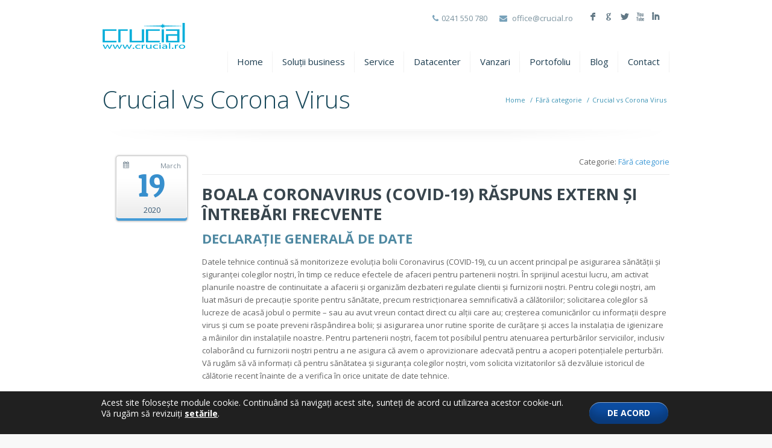

--- FILE ---
content_type: text/html; charset=UTF-8
request_url: https://crucial.ro/blog/crucial-vs-corona-virus/
body_size: 22425
content:
<!DOCTYPE html>
<!--[if lt IE 7 ]><html class="ie ie6" lang="en"> <![endif]-->
<!--[if IE 7 ]><html class="ie ie7" lang="en"> <![endif]-->
<!--[if IE 8 ]><html class="ie ie8" lang="en"> <![endif]-->
<!--[if (gte IE 9)|!(IE)]><!--><html lang="en-US"> <!--<![endif]-->

<!-- head -->
<head>

<!-- meta -->
<meta charset="UTF-8" />
<meta http-equiv="X-UA-Compatible" content="IE=9" />
<meta name="viewport" content="width=device-width, initial-scale=1, maximum-scale=1">
<title>Crucial vs Corona Virus | Crucial</title>

<!-- stylesheet -->
<link rel="stylesheet" href="https://crucial.ro/wp-content/themes/crucial/style.css" media="all" />
<link rel="stylesheet" href="https://crucial.ro/wp-content/themes/crucial/js/fancybox/jquery.fancybox-1.3.4.css?ver=1.6.1" media="all" />
<link rel="stylesheet" href="https://crucial.ro/wp-content/themes/crucial/css/responsiveslides.css?ver=1.6.1" media="all" />
<link rel="stylesheet" href="https://crucial.ro/wp-content/themes/crucial/css/jcarousel/skin.css?ver=1.6.1" media="all" />
<link rel="stylesheet" href="https://crucial.ro/wp-content/themes/crucial/css/ui/jquery.ui.all.css?ver=1.6.1" media="all" />
<link rel="stylesheet" href="https://crucial.ro/wp-content/themes/crucial/css/responsive.css?ver=1.6.1" media="all" />
<link rel="stylesheet" href="https://crucial.ro/wp-content/themes/crucial/css/skins/blue/images.css?ver=1.6.1" media="all" />
<link rel="stylesheet" href="https://crucial.ro/wp-content/themes/crucial/style-colors.php?ver=1.6.1" media="all" />
<link rel="stylesheet" href="https://crucial.ro/wp-content/themes/crucial/style.php?ver=1.6.1" media="all" />
<link rel="stylesheet" href="https://fonts.googleapis.com/css?family=Open+Sans:300,400,400italic,700&amp;subset=latin,latin-ext" >
<link rel="stylesheet" href="https://fonts.googleapis.com/css?family=Open+Sans:300,400,400italic,700&amp;subset=latin,latin-ext" >
<link rel="stylesheet" href="https://fonts.googleapis.com/css?family=Open+Sans:300,400,400italic,700&amp;subset=latin,latin-ext" >
<link rel="stylesheet" href="https://fonts.googleapis.com/css?family=Patua+One" >

<!-- wp_head() -->
<link rel="shortcut icon" href="https://crucial.ro/wp-content/uploads/2017/09/crucial-logo.ico" type="image/x-icon" />	

<script type="text/javascript">var switchTo5x=true;</script>
<script type="text/javascript" src="http://w.sharethis.com/button/buttons.js"></script>
<script type="text/javascript">stLight.options({publisher: "ur-6568e777-919c-a5dd-ac31-98a6fa2e6b2d"}); </script>
<meta name="description" content="Cu noi posibilitățile sunt infinite" />

<meta name='robots' content='max-image-preview:large' />
<!-- Google tag (gtag.js) consent mode dataLayer added by Site Kit -->
<script type="text/javascript" id="google_gtagjs-js-consent-mode-data-layer">
/* <![CDATA[ */
window.dataLayer = window.dataLayer || [];function gtag(){dataLayer.push(arguments);}
gtag('consent', 'default', {"ad_personalization":"denied","ad_storage":"denied","ad_user_data":"denied","analytics_storage":"denied","functionality_storage":"denied","security_storage":"denied","personalization_storage":"denied","region":["AT","BE","BG","CH","CY","CZ","DE","DK","EE","ES","FI","FR","GB","GR","HR","HU","IE","IS","IT","LI","LT","LU","LV","MT","NL","NO","PL","PT","RO","SE","SI","SK"],"wait_for_update":500});
window._googlesitekitConsentCategoryMap = {"statistics":["analytics_storage"],"marketing":["ad_storage","ad_user_data","ad_personalization"],"functional":["functionality_storage","security_storage"],"preferences":["personalization_storage"]};
window._googlesitekitConsents = {"ad_personalization":"denied","ad_storage":"denied","ad_user_data":"denied","analytics_storage":"denied","functionality_storage":"denied","security_storage":"denied","personalization_storage":"denied","region":["AT","BE","BG","CH","CY","CZ","DE","DK","EE","ES","FI","FR","GB","GR","HR","HU","IE","IS","IT","LI","LT","LU","LV","MT","NL","NO","PL","PT","RO","SE","SI","SK"],"wait_for_update":500};
/* ]]> */
</script>
<!-- End Google tag (gtag.js) consent mode dataLayer added by Site Kit -->
<link rel='dns-prefetch' href='//secure.gravatar.com' />
<link rel='dns-prefetch' href='//www.googletagmanager.com' />
<link rel='dns-prefetch' href='//stats.wp.com' />
<link rel='dns-prefetch' href='//v0.wordpress.com' />
<link rel='preconnect' href='//i0.wp.com' />
<link rel="alternate" type="application/rss+xml" title="Crucial &raquo; Feed" href="https://crucial.ro/feed/" />
<link rel="alternate" type="application/rss+xml" title="Crucial &raquo; Comments Feed" href="https://crucial.ro/comments/feed/" />
<link rel="alternate" type="application/rss+xml" title="Crucial &raquo; Crucial vs Corona Virus Comments Feed" href="https://crucial.ro/blog/crucial-vs-corona-virus/feed/" />
<link rel="alternate" title="oEmbed (JSON)" type="application/json+oembed" href="https://crucial.ro/wp-json/oembed/1.0/embed?url=https%3A%2F%2Fcrucial.ro%2Fblog%2Fcrucial-vs-corona-virus%2F" />
<link rel="alternate" title="oEmbed (XML)" type="text/xml+oembed" href="https://crucial.ro/wp-json/oembed/1.0/embed?url=https%3A%2F%2Fcrucial.ro%2Fblog%2Fcrucial-vs-corona-virus%2F&#038;format=xml" />
<style id='wp-img-auto-sizes-contain-inline-css' type='text/css'>
img:is([sizes=auto i],[sizes^="auto," i]){contain-intrinsic-size:3000px 1500px}
/*# sourceURL=wp-img-auto-sizes-contain-inline-css */
</style>
<link rel='stylesheet' id='jetpack_related-posts-css' href='https://crucial.ro/wp-content/plugins/jetpack/modules/related-posts/related-posts.css?ver=20240116' type='text/css' media='all' />
<style id='wp-emoji-styles-inline-css' type='text/css'>

	img.wp-smiley, img.emoji {
		display: inline !important;
		border: none !important;
		box-shadow: none !important;
		height: 1em !important;
		width: 1em !important;
		margin: 0 0.07em !important;
		vertical-align: -0.1em !important;
		background: none !important;
		padding: 0 !important;
	}
/*# sourceURL=wp-emoji-styles-inline-css */
</style>
<style id='wp-block-library-inline-css' type='text/css'>
:root{--wp-block-synced-color:#7a00df;--wp-block-synced-color--rgb:122,0,223;--wp-bound-block-color:var(--wp-block-synced-color);--wp-editor-canvas-background:#ddd;--wp-admin-theme-color:#007cba;--wp-admin-theme-color--rgb:0,124,186;--wp-admin-theme-color-darker-10:#006ba1;--wp-admin-theme-color-darker-10--rgb:0,107,160.5;--wp-admin-theme-color-darker-20:#005a87;--wp-admin-theme-color-darker-20--rgb:0,90,135;--wp-admin-border-width-focus:2px}@media (min-resolution:192dpi){:root{--wp-admin-border-width-focus:1.5px}}.wp-element-button{cursor:pointer}:root .has-very-light-gray-background-color{background-color:#eee}:root .has-very-dark-gray-background-color{background-color:#313131}:root .has-very-light-gray-color{color:#eee}:root .has-very-dark-gray-color{color:#313131}:root .has-vivid-green-cyan-to-vivid-cyan-blue-gradient-background{background:linear-gradient(135deg,#00d084,#0693e3)}:root .has-purple-crush-gradient-background{background:linear-gradient(135deg,#34e2e4,#4721fb 50%,#ab1dfe)}:root .has-hazy-dawn-gradient-background{background:linear-gradient(135deg,#faaca8,#dad0ec)}:root .has-subdued-olive-gradient-background{background:linear-gradient(135deg,#fafae1,#67a671)}:root .has-atomic-cream-gradient-background{background:linear-gradient(135deg,#fdd79a,#004a59)}:root .has-nightshade-gradient-background{background:linear-gradient(135deg,#330968,#31cdcf)}:root .has-midnight-gradient-background{background:linear-gradient(135deg,#020381,#2874fc)}:root{--wp--preset--font-size--normal:16px;--wp--preset--font-size--huge:42px}.has-regular-font-size{font-size:1em}.has-larger-font-size{font-size:2.625em}.has-normal-font-size{font-size:var(--wp--preset--font-size--normal)}.has-huge-font-size{font-size:var(--wp--preset--font-size--huge)}.has-text-align-center{text-align:center}.has-text-align-left{text-align:left}.has-text-align-right{text-align:right}.has-fit-text{white-space:nowrap!important}#end-resizable-editor-section{display:none}.aligncenter{clear:both}.items-justified-left{justify-content:flex-start}.items-justified-center{justify-content:center}.items-justified-right{justify-content:flex-end}.items-justified-space-between{justify-content:space-between}.screen-reader-text{border:0;clip-path:inset(50%);height:1px;margin:-1px;overflow:hidden;padding:0;position:absolute;width:1px;word-wrap:normal!important}.screen-reader-text:focus{background-color:#ddd;clip-path:none;color:#444;display:block;font-size:1em;height:auto;left:5px;line-height:normal;padding:15px 23px 14px;text-decoration:none;top:5px;width:auto;z-index:100000}html :where(.has-border-color){border-style:solid}html :where([style*=border-top-color]){border-top-style:solid}html :where([style*=border-right-color]){border-right-style:solid}html :where([style*=border-bottom-color]){border-bottom-style:solid}html :where([style*=border-left-color]){border-left-style:solid}html :where([style*=border-width]){border-style:solid}html :where([style*=border-top-width]){border-top-style:solid}html :where([style*=border-right-width]){border-right-style:solid}html :where([style*=border-bottom-width]){border-bottom-style:solid}html :where([style*=border-left-width]){border-left-style:solid}html :where(img[class*=wp-image-]){height:auto;max-width:100%}:where(figure){margin:0 0 1em}html :where(.is-position-sticky){--wp-admin--admin-bar--position-offset:var(--wp-admin--admin-bar--height,0px)}@media screen and (max-width:600px){html :where(.is-position-sticky){--wp-admin--admin-bar--position-offset:0px}}

/*# sourceURL=wp-block-library-inline-css */
</style><style id='global-styles-inline-css' type='text/css'>
:root{--wp--preset--aspect-ratio--square: 1;--wp--preset--aspect-ratio--4-3: 4/3;--wp--preset--aspect-ratio--3-4: 3/4;--wp--preset--aspect-ratio--3-2: 3/2;--wp--preset--aspect-ratio--2-3: 2/3;--wp--preset--aspect-ratio--16-9: 16/9;--wp--preset--aspect-ratio--9-16: 9/16;--wp--preset--color--black: #000000;--wp--preset--color--cyan-bluish-gray: #abb8c3;--wp--preset--color--white: #ffffff;--wp--preset--color--pale-pink: #f78da7;--wp--preset--color--vivid-red: #cf2e2e;--wp--preset--color--luminous-vivid-orange: #ff6900;--wp--preset--color--luminous-vivid-amber: #fcb900;--wp--preset--color--light-green-cyan: #7bdcb5;--wp--preset--color--vivid-green-cyan: #00d084;--wp--preset--color--pale-cyan-blue: #8ed1fc;--wp--preset--color--vivid-cyan-blue: #0693e3;--wp--preset--color--vivid-purple: #9b51e0;--wp--preset--gradient--vivid-cyan-blue-to-vivid-purple: linear-gradient(135deg,rgb(6,147,227) 0%,rgb(155,81,224) 100%);--wp--preset--gradient--light-green-cyan-to-vivid-green-cyan: linear-gradient(135deg,rgb(122,220,180) 0%,rgb(0,208,130) 100%);--wp--preset--gradient--luminous-vivid-amber-to-luminous-vivid-orange: linear-gradient(135deg,rgb(252,185,0) 0%,rgb(255,105,0) 100%);--wp--preset--gradient--luminous-vivid-orange-to-vivid-red: linear-gradient(135deg,rgb(255,105,0) 0%,rgb(207,46,46) 100%);--wp--preset--gradient--very-light-gray-to-cyan-bluish-gray: linear-gradient(135deg,rgb(238,238,238) 0%,rgb(169,184,195) 100%);--wp--preset--gradient--cool-to-warm-spectrum: linear-gradient(135deg,rgb(74,234,220) 0%,rgb(151,120,209) 20%,rgb(207,42,186) 40%,rgb(238,44,130) 60%,rgb(251,105,98) 80%,rgb(254,248,76) 100%);--wp--preset--gradient--blush-light-purple: linear-gradient(135deg,rgb(255,206,236) 0%,rgb(152,150,240) 100%);--wp--preset--gradient--blush-bordeaux: linear-gradient(135deg,rgb(254,205,165) 0%,rgb(254,45,45) 50%,rgb(107,0,62) 100%);--wp--preset--gradient--luminous-dusk: linear-gradient(135deg,rgb(255,203,112) 0%,rgb(199,81,192) 50%,rgb(65,88,208) 100%);--wp--preset--gradient--pale-ocean: linear-gradient(135deg,rgb(255,245,203) 0%,rgb(182,227,212) 50%,rgb(51,167,181) 100%);--wp--preset--gradient--electric-grass: linear-gradient(135deg,rgb(202,248,128) 0%,rgb(113,206,126) 100%);--wp--preset--gradient--midnight: linear-gradient(135deg,rgb(2,3,129) 0%,rgb(40,116,252) 100%);--wp--preset--font-size--small: 13px;--wp--preset--font-size--medium: 20px;--wp--preset--font-size--large: 36px;--wp--preset--font-size--x-large: 42px;--wp--preset--spacing--20: 0.44rem;--wp--preset--spacing--30: 0.67rem;--wp--preset--spacing--40: 1rem;--wp--preset--spacing--50: 1.5rem;--wp--preset--spacing--60: 2.25rem;--wp--preset--spacing--70: 3.38rem;--wp--preset--spacing--80: 5.06rem;--wp--preset--shadow--natural: 6px 6px 9px rgba(0, 0, 0, 0.2);--wp--preset--shadow--deep: 12px 12px 50px rgba(0, 0, 0, 0.4);--wp--preset--shadow--sharp: 6px 6px 0px rgba(0, 0, 0, 0.2);--wp--preset--shadow--outlined: 6px 6px 0px -3px rgb(255, 255, 255), 6px 6px rgb(0, 0, 0);--wp--preset--shadow--crisp: 6px 6px 0px rgb(0, 0, 0);}:where(.is-layout-flex){gap: 0.5em;}:where(.is-layout-grid){gap: 0.5em;}body .is-layout-flex{display: flex;}.is-layout-flex{flex-wrap: wrap;align-items: center;}.is-layout-flex > :is(*, div){margin: 0;}body .is-layout-grid{display: grid;}.is-layout-grid > :is(*, div){margin: 0;}:where(.wp-block-columns.is-layout-flex){gap: 2em;}:where(.wp-block-columns.is-layout-grid){gap: 2em;}:where(.wp-block-post-template.is-layout-flex){gap: 1.25em;}:where(.wp-block-post-template.is-layout-grid){gap: 1.25em;}.has-black-color{color: var(--wp--preset--color--black) !important;}.has-cyan-bluish-gray-color{color: var(--wp--preset--color--cyan-bluish-gray) !important;}.has-white-color{color: var(--wp--preset--color--white) !important;}.has-pale-pink-color{color: var(--wp--preset--color--pale-pink) !important;}.has-vivid-red-color{color: var(--wp--preset--color--vivid-red) !important;}.has-luminous-vivid-orange-color{color: var(--wp--preset--color--luminous-vivid-orange) !important;}.has-luminous-vivid-amber-color{color: var(--wp--preset--color--luminous-vivid-amber) !important;}.has-light-green-cyan-color{color: var(--wp--preset--color--light-green-cyan) !important;}.has-vivid-green-cyan-color{color: var(--wp--preset--color--vivid-green-cyan) !important;}.has-pale-cyan-blue-color{color: var(--wp--preset--color--pale-cyan-blue) !important;}.has-vivid-cyan-blue-color{color: var(--wp--preset--color--vivid-cyan-blue) !important;}.has-vivid-purple-color{color: var(--wp--preset--color--vivid-purple) !important;}.has-black-background-color{background-color: var(--wp--preset--color--black) !important;}.has-cyan-bluish-gray-background-color{background-color: var(--wp--preset--color--cyan-bluish-gray) !important;}.has-white-background-color{background-color: var(--wp--preset--color--white) !important;}.has-pale-pink-background-color{background-color: var(--wp--preset--color--pale-pink) !important;}.has-vivid-red-background-color{background-color: var(--wp--preset--color--vivid-red) !important;}.has-luminous-vivid-orange-background-color{background-color: var(--wp--preset--color--luminous-vivid-orange) !important;}.has-luminous-vivid-amber-background-color{background-color: var(--wp--preset--color--luminous-vivid-amber) !important;}.has-light-green-cyan-background-color{background-color: var(--wp--preset--color--light-green-cyan) !important;}.has-vivid-green-cyan-background-color{background-color: var(--wp--preset--color--vivid-green-cyan) !important;}.has-pale-cyan-blue-background-color{background-color: var(--wp--preset--color--pale-cyan-blue) !important;}.has-vivid-cyan-blue-background-color{background-color: var(--wp--preset--color--vivid-cyan-blue) !important;}.has-vivid-purple-background-color{background-color: var(--wp--preset--color--vivid-purple) !important;}.has-black-border-color{border-color: var(--wp--preset--color--black) !important;}.has-cyan-bluish-gray-border-color{border-color: var(--wp--preset--color--cyan-bluish-gray) !important;}.has-white-border-color{border-color: var(--wp--preset--color--white) !important;}.has-pale-pink-border-color{border-color: var(--wp--preset--color--pale-pink) !important;}.has-vivid-red-border-color{border-color: var(--wp--preset--color--vivid-red) !important;}.has-luminous-vivid-orange-border-color{border-color: var(--wp--preset--color--luminous-vivid-orange) !important;}.has-luminous-vivid-amber-border-color{border-color: var(--wp--preset--color--luminous-vivid-amber) !important;}.has-light-green-cyan-border-color{border-color: var(--wp--preset--color--light-green-cyan) !important;}.has-vivid-green-cyan-border-color{border-color: var(--wp--preset--color--vivid-green-cyan) !important;}.has-pale-cyan-blue-border-color{border-color: var(--wp--preset--color--pale-cyan-blue) !important;}.has-vivid-cyan-blue-border-color{border-color: var(--wp--preset--color--vivid-cyan-blue) !important;}.has-vivid-purple-border-color{border-color: var(--wp--preset--color--vivid-purple) !important;}.has-vivid-cyan-blue-to-vivid-purple-gradient-background{background: var(--wp--preset--gradient--vivid-cyan-blue-to-vivid-purple) !important;}.has-light-green-cyan-to-vivid-green-cyan-gradient-background{background: var(--wp--preset--gradient--light-green-cyan-to-vivid-green-cyan) !important;}.has-luminous-vivid-amber-to-luminous-vivid-orange-gradient-background{background: var(--wp--preset--gradient--luminous-vivid-amber-to-luminous-vivid-orange) !important;}.has-luminous-vivid-orange-to-vivid-red-gradient-background{background: var(--wp--preset--gradient--luminous-vivid-orange-to-vivid-red) !important;}.has-very-light-gray-to-cyan-bluish-gray-gradient-background{background: var(--wp--preset--gradient--very-light-gray-to-cyan-bluish-gray) !important;}.has-cool-to-warm-spectrum-gradient-background{background: var(--wp--preset--gradient--cool-to-warm-spectrum) !important;}.has-blush-light-purple-gradient-background{background: var(--wp--preset--gradient--blush-light-purple) !important;}.has-blush-bordeaux-gradient-background{background: var(--wp--preset--gradient--blush-bordeaux) !important;}.has-luminous-dusk-gradient-background{background: var(--wp--preset--gradient--luminous-dusk) !important;}.has-pale-ocean-gradient-background{background: var(--wp--preset--gradient--pale-ocean) !important;}.has-electric-grass-gradient-background{background: var(--wp--preset--gradient--electric-grass) !important;}.has-midnight-gradient-background{background: var(--wp--preset--gradient--midnight) !important;}.has-small-font-size{font-size: var(--wp--preset--font-size--small) !important;}.has-medium-font-size{font-size: var(--wp--preset--font-size--medium) !important;}.has-large-font-size{font-size: var(--wp--preset--font-size--large) !important;}.has-x-large-font-size{font-size: var(--wp--preset--font-size--x-large) !important;}
/*# sourceURL=global-styles-inline-css */
</style>

<style id='classic-theme-styles-inline-css' type='text/css'>
/*! This file is auto-generated */
.wp-block-button__link{color:#fff;background-color:#32373c;border-radius:9999px;box-shadow:none;text-decoration:none;padding:calc(.667em + 2px) calc(1.333em + 2px);font-size:1.125em}.wp-block-file__button{background:#32373c;color:#fff;text-decoration:none}
/*# sourceURL=/wp-includes/css/classic-themes.min.css */
</style>
<link rel='stylesheet' id='moove_gdpr_frontend-css' href='https://crucial.ro/wp-content/plugins/gdpr-cookie-compliance/dist/styles/gdpr-main-nf.css?ver=5.0.9' type='text/css' media='all' />
<style id='moove_gdpr_frontend-inline-css' type='text/css'>
				#moove_gdpr_cookie_modal .moove-gdpr-modal-content .moove-gdpr-tab-main h3.tab-title, 
				#moove_gdpr_cookie_modal .moove-gdpr-modal-content .moove-gdpr-tab-main span.tab-title,
				#moove_gdpr_cookie_modal .moove-gdpr-modal-content .moove-gdpr-modal-left-content #moove-gdpr-menu li a, 
				#moove_gdpr_cookie_modal .moove-gdpr-modal-content .moove-gdpr-modal-left-content #moove-gdpr-menu li button,
				#moove_gdpr_cookie_modal .moove-gdpr-modal-content .moove-gdpr-modal-left-content .moove-gdpr-branding-cnt a,
				#moove_gdpr_cookie_modal .moove-gdpr-modal-content .moove-gdpr-modal-footer-content .moove-gdpr-button-holder a.mgbutton, 
				#moove_gdpr_cookie_modal .moove-gdpr-modal-content .moove-gdpr-modal-footer-content .moove-gdpr-button-holder button.mgbutton,
				#moove_gdpr_cookie_modal .cookie-switch .cookie-slider:after, 
				#moove_gdpr_cookie_modal .cookie-switch .slider:after, 
				#moove_gdpr_cookie_modal .switch .cookie-slider:after, 
				#moove_gdpr_cookie_modal .switch .slider:after,
				#moove_gdpr_cookie_info_bar .moove-gdpr-info-bar-container .moove-gdpr-info-bar-content p, 
				#moove_gdpr_cookie_info_bar .moove-gdpr-info-bar-container .moove-gdpr-info-bar-content p a,
				#moove_gdpr_cookie_info_bar .moove-gdpr-info-bar-container .moove-gdpr-info-bar-content a.mgbutton, 
				#moove_gdpr_cookie_info_bar .moove-gdpr-info-bar-container .moove-gdpr-info-bar-content button.mgbutton,
				#moove_gdpr_cookie_modal .moove-gdpr-modal-content .moove-gdpr-tab-main .moove-gdpr-tab-main-content h1, 
				#moove_gdpr_cookie_modal .moove-gdpr-modal-content .moove-gdpr-tab-main .moove-gdpr-tab-main-content h2, 
				#moove_gdpr_cookie_modal .moove-gdpr-modal-content .moove-gdpr-tab-main .moove-gdpr-tab-main-content h3, 
				#moove_gdpr_cookie_modal .moove-gdpr-modal-content .moove-gdpr-tab-main .moove-gdpr-tab-main-content h4, 
				#moove_gdpr_cookie_modal .moove-gdpr-modal-content .moove-gdpr-tab-main .moove-gdpr-tab-main-content h5, 
				#moove_gdpr_cookie_modal .moove-gdpr-modal-content .moove-gdpr-tab-main .moove-gdpr-tab-main-content h6,
				#moove_gdpr_cookie_modal .moove-gdpr-modal-content.moove_gdpr_modal_theme_v2 .moove-gdpr-modal-title .tab-title,
				#moove_gdpr_cookie_modal .moove-gdpr-modal-content.moove_gdpr_modal_theme_v2 .moove-gdpr-tab-main h3.tab-title, 
				#moove_gdpr_cookie_modal .moove-gdpr-modal-content.moove_gdpr_modal_theme_v2 .moove-gdpr-tab-main span.tab-title,
				#moove_gdpr_cookie_modal .moove-gdpr-modal-content.moove_gdpr_modal_theme_v2 .moove-gdpr-branding-cnt a {
					font-weight: inherit				}
			#moove_gdpr_cookie_modal,#moove_gdpr_cookie_info_bar,.gdpr_cookie_settings_shortcode_content{font-family:inherit}#moove_gdpr_save_popup_settings_button{background-color:#373737;color:#fff}#moove_gdpr_save_popup_settings_button:hover{background-color:#000}#moove_gdpr_cookie_info_bar .moove-gdpr-info-bar-container .moove-gdpr-info-bar-content a.mgbutton,#moove_gdpr_cookie_info_bar .moove-gdpr-info-bar-container .moove-gdpr-info-bar-content button.mgbutton{background-color:#0c4da2}#moove_gdpr_cookie_modal .moove-gdpr-modal-content .moove-gdpr-modal-footer-content .moove-gdpr-button-holder a.mgbutton,#moove_gdpr_cookie_modal .moove-gdpr-modal-content .moove-gdpr-modal-footer-content .moove-gdpr-button-holder button.mgbutton,.gdpr_cookie_settings_shortcode_content .gdpr-shr-button.button-green{background-color:#0c4da2;border-color:#0c4da2}#moove_gdpr_cookie_modal .moove-gdpr-modal-content .moove-gdpr-modal-footer-content .moove-gdpr-button-holder a.mgbutton:hover,#moove_gdpr_cookie_modal .moove-gdpr-modal-content .moove-gdpr-modal-footer-content .moove-gdpr-button-holder button.mgbutton:hover,.gdpr_cookie_settings_shortcode_content .gdpr-shr-button.button-green:hover{background-color:#fff;color:#0c4da2}#moove_gdpr_cookie_modal .moove-gdpr-modal-content .moove-gdpr-modal-close i,#moove_gdpr_cookie_modal .moove-gdpr-modal-content .moove-gdpr-modal-close span.gdpr-icon{background-color:#0c4da2;border:1px solid #0c4da2}#moove_gdpr_cookie_info_bar span.moove-gdpr-infobar-allow-all.focus-g,#moove_gdpr_cookie_info_bar span.moove-gdpr-infobar-allow-all:focus,#moove_gdpr_cookie_info_bar button.moove-gdpr-infobar-allow-all.focus-g,#moove_gdpr_cookie_info_bar button.moove-gdpr-infobar-allow-all:focus,#moove_gdpr_cookie_info_bar span.moove-gdpr-infobar-reject-btn.focus-g,#moove_gdpr_cookie_info_bar span.moove-gdpr-infobar-reject-btn:focus,#moove_gdpr_cookie_info_bar button.moove-gdpr-infobar-reject-btn.focus-g,#moove_gdpr_cookie_info_bar button.moove-gdpr-infobar-reject-btn:focus,#moove_gdpr_cookie_info_bar span.change-settings-button.focus-g,#moove_gdpr_cookie_info_bar span.change-settings-button:focus,#moove_gdpr_cookie_info_bar button.change-settings-button.focus-g,#moove_gdpr_cookie_info_bar button.change-settings-button:focus{-webkit-box-shadow:0 0 1px 3px #0c4da2;-moz-box-shadow:0 0 1px 3px #0c4da2;box-shadow:0 0 1px 3px #0c4da2}#moove_gdpr_cookie_modal .moove-gdpr-modal-content .moove-gdpr-modal-close i:hover,#moove_gdpr_cookie_modal .moove-gdpr-modal-content .moove-gdpr-modal-close span.gdpr-icon:hover,#moove_gdpr_cookie_info_bar span[data-href]>u.change-settings-button{color:#0c4da2}#moove_gdpr_cookie_modal .moove-gdpr-modal-content .moove-gdpr-modal-left-content #moove-gdpr-menu li.menu-item-selected a span.gdpr-icon,#moove_gdpr_cookie_modal .moove-gdpr-modal-content .moove-gdpr-modal-left-content #moove-gdpr-menu li.menu-item-selected button span.gdpr-icon{color:inherit}#moove_gdpr_cookie_modal .moove-gdpr-modal-content .moove-gdpr-modal-left-content #moove-gdpr-menu li a span.gdpr-icon,#moove_gdpr_cookie_modal .moove-gdpr-modal-content .moove-gdpr-modal-left-content #moove-gdpr-menu li button span.gdpr-icon{color:inherit}#moove_gdpr_cookie_modal .gdpr-acc-link{line-height:0;font-size:0;color:transparent;position:absolute}#moove_gdpr_cookie_modal .moove-gdpr-modal-content .moove-gdpr-modal-close:hover i,#moove_gdpr_cookie_modal .moove-gdpr-modal-content .moove-gdpr-modal-left-content #moove-gdpr-menu li a,#moove_gdpr_cookie_modal .moove-gdpr-modal-content .moove-gdpr-modal-left-content #moove-gdpr-menu li button,#moove_gdpr_cookie_modal .moove-gdpr-modal-content .moove-gdpr-modal-left-content #moove-gdpr-menu li button i,#moove_gdpr_cookie_modal .moove-gdpr-modal-content .moove-gdpr-modal-left-content #moove-gdpr-menu li a i,#moove_gdpr_cookie_modal .moove-gdpr-modal-content .moove-gdpr-tab-main .moove-gdpr-tab-main-content a:hover,#moove_gdpr_cookie_info_bar.moove-gdpr-dark-scheme .moove-gdpr-info-bar-container .moove-gdpr-info-bar-content a.mgbutton:hover,#moove_gdpr_cookie_info_bar.moove-gdpr-dark-scheme .moove-gdpr-info-bar-container .moove-gdpr-info-bar-content button.mgbutton:hover,#moove_gdpr_cookie_info_bar.moove-gdpr-dark-scheme .moove-gdpr-info-bar-container .moove-gdpr-info-bar-content a:hover,#moove_gdpr_cookie_info_bar.moove-gdpr-dark-scheme .moove-gdpr-info-bar-container .moove-gdpr-info-bar-content button:hover,#moove_gdpr_cookie_info_bar.moove-gdpr-dark-scheme .moove-gdpr-info-bar-container .moove-gdpr-info-bar-content span.change-settings-button:hover,#moove_gdpr_cookie_info_bar.moove-gdpr-dark-scheme .moove-gdpr-info-bar-container .moove-gdpr-info-bar-content button.change-settings-button:hover,#moove_gdpr_cookie_info_bar.moove-gdpr-dark-scheme .moove-gdpr-info-bar-container .moove-gdpr-info-bar-content u.change-settings-button:hover,#moove_gdpr_cookie_info_bar span[data-href]>u.change-settings-button,#moove_gdpr_cookie_info_bar.moove-gdpr-dark-scheme .moove-gdpr-info-bar-container .moove-gdpr-info-bar-content a.mgbutton.focus-g,#moove_gdpr_cookie_info_bar.moove-gdpr-dark-scheme .moove-gdpr-info-bar-container .moove-gdpr-info-bar-content button.mgbutton.focus-g,#moove_gdpr_cookie_info_bar.moove-gdpr-dark-scheme .moove-gdpr-info-bar-container .moove-gdpr-info-bar-content a.focus-g,#moove_gdpr_cookie_info_bar.moove-gdpr-dark-scheme .moove-gdpr-info-bar-container .moove-gdpr-info-bar-content button.focus-g,#moove_gdpr_cookie_info_bar.moove-gdpr-dark-scheme .moove-gdpr-info-bar-container .moove-gdpr-info-bar-content a.mgbutton:focus,#moove_gdpr_cookie_info_bar.moove-gdpr-dark-scheme .moove-gdpr-info-bar-container .moove-gdpr-info-bar-content button.mgbutton:focus,#moove_gdpr_cookie_info_bar.moove-gdpr-dark-scheme .moove-gdpr-info-bar-container .moove-gdpr-info-bar-content a:focus,#moove_gdpr_cookie_info_bar.moove-gdpr-dark-scheme .moove-gdpr-info-bar-container .moove-gdpr-info-bar-content button:focus,#moove_gdpr_cookie_info_bar.moove-gdpr-dark-scheme .moove-gdpr-info-bar-container .moove-gdpr-info-bar-content span.change-settings-button.focus-g,span.change-settings-button:focus,button.change-settings-button.focus-g,button.change-settings-button:focus,#moove_gdpr_cookie_info_bar.moove-gdpr-dark-scheme .moove-gdpr-info-bar-container .moove-gdpr-info-bar-content u.change-settings-button.focus-g,#moove_gdpr_cookie_info_bar.moove-gdpr-dark-scheme .moove-gdpr-info-bar-container .moove-gdpr-info-bar-content u.change-settings-button:focus{color:#0c4da2}#moove_gdpr_cookie_modal .moove-gdpr-branding.focus-g span,#moove_gdpr_cookie_modal .moove-gdpr-modal-content .moove-gdpr-tab-main a.focus-g,#moove_gdpr_cookie_modal .moove-gdpr-modal-content .moove-gdpr-tab-main .gdpr-cd-details-toggle.focus-g{color:#0c4da2}#moove_gdpr_cookie_modal.gdpr_lightbox-hide{display:none}
/*# sourceURL=moove_gdpr_frontend-inline-css */
</style>
<link rel='stylesheet' id='sharedaddy-css' href='https://crucial.ro/wp-content/plugins/jetpack/modules/sharedaddy/sharing.css?ver=15.4' type='text/css' media='all' />
<link rel='stylesheet' id='social-logos-css' href='https://crucial.ro/wp-content/plugins/jetpack/_inc/social-logos/social-logos.min.css?ver=15.4' type='text/css' media='all' />
<script type="text/javascript" id="jetpack_related-posts-js-extra">
/* <![CDATA[ */
var related_posts_js_options = {"post_heading":"h4"};
//# sourceURL=jetpack_related-posts-js-extra
/* ]]> */
</script>
<script type="text/javascript" src="https://crucial.ro/wp-content/plugins/jetpack/_inc/build/related-posts/related-posts.min.js?ver=20240116" id="jetpack_related-posts-js"></script>
<script type="text/javascript" src="https://crucial.ro/wp-includes/js/jquery/jquery.min.js?ver=3.7.1" id="jquery-core-js"></script>
<script type="text/javascript" src="https://crucial.ro/wp-includes/js/jquery/jquery-migrate.min.js?ver=3.4.1" id="jquery-migrate-js"></script>
<script type="text/javascript" data-jetpack-boost="ignore" src="//crucial.ro/wp-content/plugins/revslider/sr6/assets/js/rbtools.min.js?ver=6.7.29" async id="tp-tools-js"></script>
<script type="text/javascript" data-jetpack-boost="ignore" src="//crucial.ro/wp-content/plugins/revslider/sr6/assets/js/rs6.min.js?ver=6.7.31" async id="revmin-js"></script>

<!-- Google tag (gtag.js) snippet added by Site Kit -->
<!-- Google Analytics snippet added by Site Kit -->
<script type="text/javascript" src="https://www.googletagmanager.com/gtag/js?id=GT-NGJWVFHV" id="google_gtagjs-js" async></script>
<script type="text/javascript" id="google_gtagjs-js-after">
/* <![CDATA[ */
window.dataLayer = window.dataLayer || [];function gtag(){dataLayer.push(arguments);}
gtag("set","linker",{"domains":["crucial.ro"]});
gtag("js", new Date());
gtag("set", "developer_id.dZTNiMT", true);
gtag("config", "GT-NGJWVFHV");
 window._googlesitekit = window._googlesitekit || {}; window._googlesitekit.throttledEvents = []; window._googlesitekit.gtagEvent = (name, data) => { var key = JSON.stringify( { name, data } ); if ( !! window._googlesitekit.throttledEvents[ key ] ) { return; } window._googlesitekit.throttledEvents[ key ] = true; setTimeout( () => { delete window._googlesitekit.throttledEvents[ key ]; }, 5 ); gtag( "event", name, { ...data, event_source: "site-kit" } ); }; 
//# sourceURL=google_gtagjs-js-after
/* ]]> */
</script>
<link rel="https://api.w.org/" href="https://crucial.ro/wp-json/" /><link rel="alternate" title="JSON" type="application/json" href="https://crucial.ro/wp-json/wp/v2/posts/9746" /><link rel="EditURI" type="application/rsd+xml" title="RSD" href="https://crucial.ro/xmlrpc.php?rsd" />

<link rel="canonical" href="https://crucial.ro/blog/crucial-vs-corona-virus/" />
<link rel='shortlink' href='https://wp.me/p6O48j-2xc' />
<meta name="generator" content="Site Kit by Google 1.170.0" />	<style>img#wpstats{display:none}</style>
		
<!--[if lt IE 9]>
<script src="https://html5shiv.googlecode.com/svn/trunk/html5.js"></script>
<![endif]-->
<!--[if lte IE 8]>
<link rel="stylesheet" href="https://crucial.ro/wp-content/themes/crucial/css/ie8.css" />
<![endif]-->

<meta name="generator" content="Powered by Slider Revolution 6.7.31 - responsive, Mobile-Friendly Slider Plugin for WordPress with comfortable drag and drop interface." />

<!-- Jetpack Open Graph Tags -->
<meta property="og:type" content="article" />
<meta property="og:title" content="Crucial vs Corona Virus" />
<meta property="og:url" content="https://crucial.ro/blog/crucial-vs-corona-virus/" />
<meta property="og:description" content="BOALA CORONAVIRUS (COVID-19) RĂSPUNS EXTERN ȘI ÎNTREBĂRI FRECVENTE DECLARAȚIE GENERALĂ DE DATE Datele tehnice continuă să monitorizeze evoluția bolii Coronavirus (COVID-19), cu un accent principal …" />
<meta property="article:published_time" content="2020-03-19T10:14:11+00:00" />
<meta property="article:modified_time" content="2020-03-26T10:40:54+00:00" />
<meta property="og:site_name" content="Crucial" />
<meta property="og:image" content="https://s0.wp.com/i/blank.jpg" />
<meta property="og:image:width" content="200" />
<meta property="og:image:height" content="200" />
<meta property="og:image:alt" content="" />
<meta property="og:locale" content="en_US" />
<meta name="twitter:text:title" content="Crucial vs Corona Virus" />
<meta name="twitter:card" content="summary" />

<!-- End Jetpack Open Graph Tags -->
<script data-jetpack-boost="ignore">function setREVStartSize(e){
			//window.requestAnimationFrame(function() {
				window.RSIW = window.RSIW===undefined ? window.innerWidth : window.RSIW;
				window.RSIH = window.RSIH===undefined ? window.innerHeight : window.RSIH;
				try {
					var pw = document.getElementById(e.c).parentNode.offsetWidth,
						newh;
					pw = pw===0 || isNaN(pw) || (e.l=="fullwidth" || e.layout=="fullwidth") ? window.RSIW : pw;
					e.tabw = e.tabw===undefined ? 0 : parseInt(e.tabw);
					e.thumbw = e.thumbw===undefined ? 0 : parseInt(e.thumbw);
					e.tabh = e.tabh===undefined ? 0 : parseInt(e.tabh);
					e.thumbh = e.thumbh===undefined ? 0 : parseInt(e.thumbh);
					e.tabhide = e.tabhide===undefined ? 0 : parseInt(e.tabhide);
					e.thumbhide = e.thumbhide===undefined ? 0 : parseInt(e.thumbhide);
					e.mh = e.mh===undefined || e.mh=="" || e.mh==="auto" ? 0 : parseInt(e.mh,0);
					if(e.layout==="fullscreen" || e.l==="fullscreen")
						newh = Math.max(e.mh,window.RSIH);
					else{
						e.gw = Array.isArray(e.gw) ? e.gw : [e.gw];
						for (var i in e.rl) if (e.gw[i]===undefined || e.gw[i]===0) e.gw[i] = e.gw[i-1];
						e.gh = e.el===undefined || e.el==="" || (Array.isArray(e.el) && e.el.length==0)? e.gh : e.el;
						e.gh = Array.isArray(e.gh) ? e.gh : [e.gh];
						for (var i in e.rl) if (e.gh[i]===undefined || e.gh[i]===0) e.gh[i] = e.gh[i-1];
											
						var nl = new Array(e.rl.length),
							ix = 0,
							sl;
						e.tabw = e.tabhide>=pw ? 0 : e.tabw;
						e.thumbw = e.thumbhide>=pw ? 0 : e.thumbw;
						e.tabh = e.tabhide>=pw ? 0 : e.tabh;
						e.thumbh = e.thumbhide>=pw ? 0 : e.thumbh;
						for (var i in e.rl) nl[i] = e.rl[i]<window.RSIW ? 0 : e.rl[i];
						sl = nl[0];
						for (var i in nl) if (sl>nl[i] && nl[i]>0) { sl = nl[i]; ix=i;}
						var m = pw>(e.gw[ix]+e.tabw+e.thumbw) ? 1 : (pw-(e.tabw+e.thumbw)) / (e.gw[ix]);
						newh =  (e.gh[ix] * m) + (e.tabh + e.thumbh);
					}
					var el = document.getElementById(e.c);
					if (el!==null && el) el.style.height = newh+"px";
					el = document.getElementById(e.c+"_wrapper");
					if (el!==null && el) {
						el.style.height = newh+"px";
						el.style.display = "block";
					}
				} catch(e){
					console.log("Failure at Presize of Slider:" + e)
				}
			//});
		  };</script>
		<style type="text/css" id="wp-custom-css">
			.page-id-7868,
table tbody td {
	border-color: white;
}

.page-id-7868,
table tr:nth-child(2n+1) td {
	background: rgba(0,0,0,0);
}

.tabelfsec {
	border-width: 0 !important;
}

.page-id-7964,
 table td {
	border-width: 0;
	padding-left: 50px;
}

.page-id-7964,
.fsecis {
	padding-left: 40px;
}

.fortimail.size-medium.wp-image-8408.aligncenter {
	width: 350px;
	max-width: 350px;
}

.fortimail.wp-image-8409.aligncenter {
	width: 350px;
	max-width: 350px;
}

.page-id-8027,
.butonalbastru {
	padding-top: 10px;
	padding-bottom: 10px;
	background-color: blue;
}

.wp-image-8384.aligncenter {
	max-width: 400px;
}

.wp-image-8385.aligncenter {
	max-width: 400px;
}

.wp-image-8386.aligncenter {
	max-width: 400px;
}

.row.award_11years {
	max-width: 250px;
	text-align: center;
	display: inline;
}

.img-responsive.award.alignright {
	max-width: 250px;
	padding-right: 20px;
}

.productImg.img-responsive.aligncenter {
	max-width: 350px;
}

.android.aligncenter {
	max-width: 350px;
}

.card.aligncenter {
	max-width: 200px;
}

.ceas.aligncenter {
	max-width: 150px;
}

.sigla.aligncenter {
	max-width: 150px;
}

.aligncenter.wp-image-8017 {
	max-width: 500px;
}

.aligncenter.wp-image-7971 {
	max-width: 300px;
}

/* Smartphones (landscape) ----------- */
@media only screen and (min-width : 321px) {
	.page.page-id-8027.page-template-default.logged-in.admin-bar.layout-full-width.customize-support,
																																																																											.aligncenter {
		width: 100%;
		height: auto;
	}
	
	.page.page-id-7997.page-template-default.logged-in.admin-bar.layout-full-width.customize-support,
																																																																					.img-responsive {
		width: 100%;
		height: auto;
	}
	
	.mutare1 {
		padding-top: 36px;
	}
	
	.tabelfsec {
		table-layout: fixed;
	}
	
	.alignleft.wp-image-7968 {
		padding-top: 45px;
	}
	
	.mobile-title-modify {
		font-size: 20px;
	}
	
	.cumparare6 {
		padding: 9px;
	}
	
	.cumparare3 {
		max-width: 145px;
		padding: 0;
		height: auto;
	}
	
	.cumparare5 {
		padding: 0;
	}
	
	.eliminare3 {
		display: block;
	}
	
	.alignnone23 {
		width: 300px;
		height: auto;
	}
}		</style>
		<link rel='stylesheet' id='rs-plugin-settings-css' href='//crucial.ro/wp-content/plugins/revslider/sr6/assets/css/rs6.css?ver=6.7.31' type='text/css' media='all' />
<style id='rs-plugin-settings-inline-css' type='text/css'>
@import url(https://fonts.googleapis.com/css?family=Open+Sans:400,800,300,700);.tp-caption a{text-shadow:none;-webkit-transition:all 0.2s ease-out;-moz-transition:all 0.2s ease-out;-o-transition:all 0.2s ease-out;-ms-transition:all 0.2s ease-out}.tp-caption a:hover{}
/*# sourceURL=rs-plugin-settings-inline-css */
</style>
</head>


<!-- body -->
<body class="wp-singular post-template-default single single-post postid-9746 single-format-standard wp-theme-crucial  layout-full-width">
	
	<div id="Wrapper">

		<!-- #Header -->
		<header id="Header">
			
			<div id="top_bar">
				<div class="container">
					<div class="sixteen columns">

						<div class="addons">
							<p class="phone"><i class="icon-phone"></i>0241 550 780</p>							<p class="mail"><i class="icon-envelope-alt"></i><a href="mailto:office@crucial.ro">office@crucial.ro</a></p>							<div class="social">
								<ul>
									<li class="facebook"><a href="https://www.facebook.com/crucial.ro" title="Facebook">F</a></li>									<li class="googleplus"><a href="https://plus.google.com/110160325191728746841/" title="Google+">G</a></li>									<li class="twitter"><a href="https://twitter.com/crucial_ro" title="Twitter">L</a></li>																		<li class="youtube"><a href="http://www.youtube.com/crucialsystems" title="YouTube">X</a></li>																		<li class="linked_in"><a href="http://www.linkedin.com/company/crucial-systems-&-services" title="LinkedIn">I</a></li>																											
								</ul>
							</div>							
						</div>

						<!-- #logo -->
												<a id="logo" href="https://crucial.ro" title="Crucial">
							<img src="https://crucial.ro/wp-content/uploads/2013/04/crucial-logo.png" alt="Crucial" />
						</a>
												
						<!-- main menu -->
						<nav id="menu" class="menu-main-menu-container"><ul id="menu-main-menu" class="menu"><li id="menu-item-9562" class="menu-item menu-item-type-custom menu-item-object-custom menu-item-9562"><a href="/">Home</a></li>
<li id="menu-item-5677" class="menu-item menu-item-type-custom menu-item-object-custom menu-item-has-children menu-item-5677"><a>Soluții business</a>
<ul class="sub-menu">
	<li id="menu-item-9691" class="menu-item menu-item-type-post_type menu-item-object-page menu-item-9691"><a href="https://crucial.ro/statlook/">Statlook</a></li>
	<li id="menu-item-6491" class="menu-item menu-item-type-post_type menu-item-object-page menu-item-6491"><a href="https://crucial.ro/solutii-business/titus/">TITUS</a></li>
	<li id="menu-item-9849" class="menu-item menu-item-type-post_type menu-item-object-page menu-item-9849"><a href="https://crucial.ro/veeam/">Veeam</a></li>
	<li id="menu-item-9450" class="menu-item menu-item-type-custom menu-item-object-custom menu-item-has-children menu-item-9450"><a href="#">GDPR</a>
	<ul class="sub-menu">
		<li id="menu-item-9070" class="menu-item menu-item-type-post_type menu-item-object-page menu-item-9070"><a href="https://crucial.ro/gdpr/">Analiză GDPR</a></li>
		<li id="menu-item-9454" class="menu-item menu-item-type-post_type menu-item-object-page menu-item-9454"><a href="https://crucial.ro/alinierea-la-gdpr/">Alinierea la GDPR</a></li>
		<li id="menu-item-9627" class="menu-item menu-item-type-post_type menu-item-object-page menu-item-9627"><a href="https://crucial.ro/gdpr/edu/">Resurse educaționale GDPR</a></li>
	</ul>
</li>
	<li id="menu-item-9235" class="menu-item menu-item-type-custom menu-item-object-custom menu-item-has-children menu-item-9235"><a href="#">SCIM</a>
	<ul class="sub-menu">
		<li id="menu-item-9238" class="menu-item menu-item-type-post_type menu-item-object-page menu-item-9238"><a href="https://crucial.ro/cadru-legislativ-scim/">Cadru Legislativ</a></li>
		<li id="menu-item-9236" class="menu-item menu-item-type-post_type menu-item-object-page menu-item-9236"><a href="https://crucial.ro/mobius/">Mobius</a></li>
		<li id="menu-item-9237" class="menu-item menu-item-type-post_type menu-item-object-page menu-item-9237"><a href="https://crucial.ro/analiza-functionala-a-organizatiei/">Analiza Funcțională a Organizației</a></li>
	</ul>
</li>
	<li id="menu-item-7219" class="menu-item menu-item-type-post_type menu-item-object-page menu-item-7219"><a href="https://crucial.ro/solutii-business/office-365/">Office 365</a></li>
	<li id="menu-item-7220" class="menu-item menu-item-type-custom menu-item-object-custom menu-item-has-children menu-item-7220"><a href="#">Centru instruire</a>
	<ul class="sub-menu">
		<li id="menu-item-7178" class="menu-item menu-item-type-post_type menu-item-object-page menu-item-7178"><a href="https://crucial.ro/?page_id=7176">Cursuri CISSP</a></li>
		<li id="menu-item-7189" class="menu-item menu-item-type-post_type menu-item-object-page menu-item-7189"><a href="https://crucial.ro/solutii-business/cursuri-microsoft/">Cursuri Microsoft</a></li>
	</ul>
</li>
	<li id="menu-item-5700" class="menu-item menu-item-type-post_type menu-item-object-page menu-item-has-children menu-item-5700"><a href="https://crucial.ro/solutii-business/licentiere-microsoft/">Licențiere Microsoft</a>
	<ul class="sub-menu">
		<li id="menu-item-6163" class="menu-item menu-item-type-post_type menu-item-object-page menu-item-6163"><a href="https://crucial.ro/solutii-business/licentiere-microsoft/licente-microsoft-oem/">Licențe Microsoft OEM</a></li>
		<li id="menu-item-6162" class="menu-item menu-item-type-post_type menu-item-object-page menu-item-6162"><a href="https://crucial.ro/solutii-business/licentiere-microsoft/licentiere-microsoft-fpp/">Licențe Microsoft FPP</a></li>
		<li id="menu-item-6161" class="menu-item menu-item-type-post_type menu-item-object-page menu-item-6161"><a href="https://crucial.ro/solutii-business/licentiere-microsoft/licente-microsoft-olp/">Licențe Microsoft OLP</a></li>
		<li id="menu-item-6160" class="menu-item menu-item-type-post_type menu-item-object-page menu-item-6160"><a href="https://crucial.ro/solutii-business/licentiere-microsoft/licente-microsoft-ovs/">Licențe Microsoft OVS</a></li>
	</ul>
</li>
	<li id="menu-item-7909" class="menu-item menu-item-type-custom menu-item-object-custom menu-item-has-children menu-item-7909"><a href="#">Antivirus</a>
	<ul class="sub-menu">
		<li id="menu-item-8003" class="menu-item menu-item-type-post_type menu-item-object-page menu-item-8003"><a href="https://crucial.ro/bitdefender/">Bitdefender</a></li>
		<li id="menu-item-7914" class="menu-item menu-item-type-post_type menu-item-object-page menu-item-7914"><a href="https://crucial.ro/eset/">ESET</a></li>
		<li id="menu-item-7966" class="menu-item menu-item-type-post_type menu-item-object-page menu-item-7966"><a href="https://crucial.ro/f-secure/">F-Secure</a></li>
	</ul>
</li>
	<li id="menu-item-5701" class="menu-item menu-item-type-post_type menu-item-object-page menu-item-has-children menu-item-5701"><a href="https://crucial.ro/solutii-business/solutii-contabile/">Soluții contabile</a>
	<ul class="sub-menu">
		<li id="menu-item-6263" class="menu-item menu-item-type-post_type menu-item-object-page menu-item-6263"><a href="https://crucial.ro/solutii-business/solutii-contabile/ciel/">CIEL</a></li>
	</ul>
</li>
	<li id="menu-item-7907" class="menu-item menu-item-type-custom menu-item-object-custom menu-item-has-children menu-item-7907"><a>ERP</a>
	<ul class="sub-menu">
		<li id="menu-item-9591" class="menu-item menu-item-type-post_type menu-item-object-page menu-item-9591"><a href="https://crucial.ro/solutii-business/solutii-contabile/ciel/">CIEL</a></li>
		<li id="menu-item-8038" class="menu-item menu-item-type-post_type menu-item-object-page menu-item-8038"><a href="https://crucial.ro/soft1/">SoftOne</a></li>
	</ul>
</li>
	<li id="menu-item-5688" class="menu-item menu-item-type-post_type menu-item-object-page menu-item-5688"><a href="https://crucial.ro/solutii-business/semnatura-electronica/">Semnătură electronică</a></li>
	<li id="menu-item-7696" class="menu-item menu-item-type-post_type menu-item-object-page menu-item-7696"><a href="https://crucial.ro/star-storage/">Star Storage</a></li>
	<li id="menu-item-5685" class="menu-item menu-item-type-post_type menu-item-object-page menu-item-has-children menu-item-5685"><a href="https://crucial.ro/solutii-business/arhivare-electronica/">Arhivare electronică</a>
	<ul class="sub-menu">
		<li id="menu-item-9505" class="menu-item menu-item-type-post_type menu-item-object-page menu-item-9505"><a href="https://crucial.ro/solutii-business/arhivare-electronica/seal/">SEAL</a></li>
	</ul>
</li>
	<li id="menu-item-5686" class="menu-item menu-item-type-post_type menu-item-object-page menu-item-5686"><a href="https://crucial.ro/solutii-business/document-management/">Document Management</a></li>
	<li id="menu-item-5733" class="menu-item menu-item-type-post_type menu-item-object-page menu-item-has-children menu-item-5733"><a href="https://crucial.ro/solutii-business/sisteme-de-supraveghere/">Sisteme de supraveghere</a>
	<ul class="sub-menu">
		<li id="menu-item-8053" class="menu-item menu-item-type-post_type menu-item-object-page menu-item-8053"><a href="https://crucial.ro/axis/">AXIS</a></li>
	</ul>
</li>
	<li id="menu-item-5687" class="menu-item menu-item-type-post_type menu-item-object-page menu-item-5687"><a href="https://crucial.ro/solutii-business/solutii-e-learning/">Soluții e-Learning</a></li>
	<li id="menu-item-7112" class="menu-item menu-item-type-post_type menu-item-object-page menu-item-7112"><a href="https://crucial.ro/solutii-business/virtual-private-server/">Virtual Private Server</a></li>
	<li id="menu-item-7111" class="menu-item menu-item-type-post_type menu-item-object-page menu-item-7111"><a href="https://crucial.ro/solutii-business/colocare-server/">Colocare Server</a></li>
</ul>
</li>
<li id="menu-item-5673" class="menu-item menu-item-type-custom menu-item-object-custom menu-item-has-children menu-item-5673"><a>Service</a>
<ul class="sub-menu">
	<li id="menu-item-6509" class="menu-item menu-item-type-custom menu-item-object-custom menu-item-has-children menu-item-6509"><a href="http://helpdesk.crucial.ro/">Helpdesk</a>
	<ul class="sub-menu">
		<li id="menu-item-6506" class="menu-item menu-item-type-custom menu-item-object-custom menu-item-6506"><a href="http://helpdesk.crucial.ro/"><em class=icon-file-alt></em> Sesizare nouă</a></li>
		<li id="menu-item-6510" class="menu-item menu-item-type-custom menu-item-object-custom menu-item-6510"><a href="http://helpdesk.crucial.ro"><em class=icon-tasks></em> Verificare sesizare</a></li>
		<li id="menu-item-6925" class="menu-item menu-item-type-post_type menu-item-object-page menu-item-6925"><a href="https://crucial.ro/service/suport-la-distanta/">Suport la distanță</a></li>
	</ul>
</li>
	<li id="menu-item-5730" class="menu-item menu-item-type-post_type menu-item-object-page menu-item-5730"><a href="https://crucial.ro/service/centru-autorizat-pentru-garantii-si-service/">Centru autorizat pentru garanții și service</a></li>
	<li id="menu-item-6056" class="menu-item menu-item-type-post_type menu-item-object-page menu-item-6056"><a href="https://crucial.ro/service/centru-service/">Centru service</a></li>
	<li id="menu-item-7019" class="menu-item menu-item-type-post_type menu-item-object-page menu-item-7019"><a href="https://crucial.ro/service/pachete-service/">Pachete Service</a></li>
</ul>
</li>
<li id="menu-item-5958" class="menu-item menu-item-type-custom menu-item-object-custom menu-item-has-children menu-item-5958"><a>Datacenter</a>
<ul class="sub-menu">
	<li id="menu-item-5965" class="menu-item menu-item-type-custom menu-item-object-custom menu-item-5965"><a href="http://riversoftware.ro/">Dynamics CRM</a></li>
	<li id="menu-item-8213" class="menu-item menu-item-type-post_type menu-item-object-page menu-item-8213"><a href="https://crucial.ro/backuprecovery/">Backup+Recovery</a></li>
	<li id="menu-item-5961" class="menu-item menu-item-type-custom menu-item-object-custom menu-item-5961"><a href="http://riversoftware.ro/">Software as a Service</a></li>
	<li id="menu-item-5960" class="menu-item menu-item-type-custom menu-item-object-custom menu-item-5960"><a href="http://riversoftware.ro/cart.php">Servicii web</a></li>
</ul>
</li>
<li id="menu-item-6001" class="menu-item menu-item-type-custom menu-item-object-custom menu-item-has-children menu-item-6001"><a href="#">Vanzari</a>
<ul class="sub-menu">
	<li id="menu-item-8376" class="menu-item menu-item-type-custom menu-item-object-custom menu-item-8376"><a href="#">Magazin Retail</a></li>
	<li id="menu-item-8377" class="menu-item menu-item-type-custom menu-item-object-custom menu-item-8377"><a href="#">Magazin Corporate</a></li>
</ul>
</li>
<li id="menu-item-7092" class="menu-item menu-item-type-custom menu-item-object-custom menu-item-has-children menu-item-7092"><a href="#">Portofoliu</a>
<ul class="sub-menu">
	<li id="menu-item-6900" class="menu-item menu-item-type-post_type menu-item-object-page menu-item-6900"><a href="https://crucial.ro/portofoliu/">Portofoliu</a></li>
	<li id="menu-item-7091" class="menu-item menu-item-type-post_type menu-item-object-page menu-item-7091"><a href="https://crucial.ro/portofoliu/parerile-clientilor/">Părerile clienților</a></li>
	<li id="menu-item-7090" class="menu-item menu-item-type-post_type menu-item-object-page menu-item-7090"><a href="https://crucial.ro/portofoliu/studii-de-caz/">Studii de caz</a></li>
</ul>
</li>
<li id="menu-item-5698" class="menu-item menu-item-type-post_type menu-item-object-page current_page_parent menu-item-5698"><a href="https://crucial.ro/blog/">Blog</a></li>
<li id="menu-item-5714" class="menu-item menu-item-type-post_type menu-item-object-page menu-item-5714"><a href="https://crucial.ro/contact/">Contact</a></li>
</ul></nav>						<nav id="menu_responsive" class="menu-main-menu-container"><select id="menu-main-menu-1" class="menu dropdown-menu"><option value="" class="blank">&#8211; &#8211; Main menu &#8211; &#8211;</option><option class="menu-item menu-item-type-custom menu-item-object-custom menu-item-9562 menu-item-depth-0" value="/">Home</option>
<option class="menu-item menu-item-type-custom menu-item-object-custom menu-item-has-children menu-item-5677 menu-item-depth-0" value="">Soluții business</option>	<option class="menu-item menu-item-type-post_type menu-item-object-page menu-item-9691 menu-item-depth-1" value="https://crucial.ro/statlook/">- - Statlook</option>
	<option class="menu-item menu-item-type-post_type menu-item-object-page menu-item-6491 menu-item-depth-1" value="https://crucial.ro/solutii-business/titus/">- - TITUS</option>
	<option class="menu-item menu-item-type-post_type menu-item-object-page menu-item-9849 menu-item-depth-1" value="https://crucial.ro/veeam/">- - Veeam</option>
	<option class="menu-item menu-item-type-custom menu-item-object-custom menu-item-has-children menu-item-9450 menu-item-depth-1" value="#">- - GDPR</option>		<option class="menu-item menu-item-type-post_type menu-item-object-page menu-item-9070 menu-item-depth-2" value="https://crucial.ro/gdpr/">- - - - Analiză GDPR</option>
		<option class="menu-item menu-item-type-post_type menu-item-object-page menu-item-9454 menu-item-depth-2" value="https://crucial.ro/alinierea-la-gdpr/">- - - - Alinierea la GDPR</option>
		<option class="menu-item menu-item-type-post_type menu-item-object-page menu-item-9627 menu-item-depth-2" value="https://crucial.ro/gdpr/edu/">- - - - Resurse educaționale GDPR</option>

	<option class="menu-item menu-item-type-custom menu-item-object-custom menu-item-has-children menu-item-9235 menu-item-depth-1" value="#">- - SCIM</option>		<option class="menu-item menu-item-type-post_type menu-item-object-page menu-item-9238 menu-item-depth-2" value="https://crucial.ro/cadru-legislativ-scim/">- - - - Cadru Legislativ</option>
		<option class="menu-item menu-item-type-post_type menu-item-object-page menu-item-9236 menu-item-depth-2" value="https://crucial.ro/mobius/">- - - - Mobius</option>
		<option class="menu-item menu-item-type-post_type menu-item-object-page menu-item-9237 menu-item-depth-2" value="https://crucial.ro/analiza-functionala-a-organizatiei/">- - - - Analiza Funcțională a Organizației</option>

	<option class="menu-item menu-item-type-post_type menu-item-object-page menu-item-7219 menu-item-depth-1" value="https://crucial.ro/solutii-business/office-365/">- - Office 365</option>
	<option class="menu-item menu-item-type-custom menu-item-object-custom menu-item-has-children menu-item-7220 menu-item-depth-1" value="#">- - Centru instruire</option>		<option class="menu-item menu-item-type-post_type menu-item-object-page menu-item-7178 menu-item-depth-2" value="https://crucial.ro/?page_id=7176">- - - - Cursuri CISSP</option>
		<option class="menu-item menu-item-type-post_type menu-item-object-page menu-item-7189 menu-item-depth-2" value="https://crucial.ro/solutii-business/cursuri-microsoft/">- - - - Cursuri Microsoft</option>

	<option class="menu-item menu-item-type-post_type menu-item-object-page menu-item-has-children menu-item-5700 menu-item-depth-1" value="https://crucial.ro/solutii-business/licentiere-microsoft/">- - Licențiere Microsoft</option>		<option class="menu-item menu-item-type-post_type menu-item-object-page menu-item-6163 menu-item-depth-2" value="https://crucial.ro/solutii-business/licentiere-microsoft/licente-microsoft-oem/">- - - - Licențe Microsoft OEM</option>
		<option class="menu-item menu-item-type-post_type menu-item-object-page menu-item-6162 menu-item-depth-2" value="https://crucial.ro/solutii-business/licentiere-microsoft/licentiere-microsoft-fpp/">- - - - Licențe Microsoft FPP</option>
		<option class="menu-item menu-item-type-post_type menu-item-object-page menu-item-6161 menu-item-depth-2" value="https://crucial.ro/solutii-business/licentiere-microsoft/licente-microsoft-olp/">- - - - Licențe Microsoft OLP</option>
		<option class="menu-item menu-item-type-post_type menu-item-object-page menu-item-6160 menu-item-depth-2" value="https://crucial.ro/solutii-business/licentiere-microsoft/licente-microsoft-ovs/">- - - - Licențe Microsoft OVS</option>

	<option class="menu-item menu-item-type-custom menu-item-object-custom menu-item-has-children menu-item-7909 menu-item-depth-1" value="#">- - Antivirus</option>		<option class="menu-item menu-item-type-post_type menu-item-object-page menu-item-8003 menu-item-depth-2" value="https://crucial.ro/bitdefender/">- - - - Bitdefender</option>
		<option class="menu-item menu-item-type-post_type menu-item-object-page menu-item-7914 menu-item-depth-2" value="https://crucial.ro/eset/">- - - - ESET</option>
		<option class="menu-item menu-item-type-post_type menu-item-object-page menu-item-7966 menu-item-depth-2" value="https://crucial.ro/f-secure/">- - - - F-Secure</option>

	<option class="menu-item menu-item-type-post_type menu-item-object-page menu-item-has-children menu-item-5701 menu-item-depth-1" value="https://crucial.ro/solutii-business/solutii-contabile/">- - Soluții contabile</option>		<option class="menu-item menu-item-type-post_type menu-item-object-page menu-item-6263 menu-item-depth-2" value="https://crucial.ro/solutii-business/solutii-contabile/ciel/">- - - - CIEL</option>

	<option class="menu-item menu-item-type-custom menu-item-object-custom menu-item-has-children menu-item-7907 menu-item-depth-1" value="">- - ERP</option>		<option class="menu-item menu-item-type-post_type menu-item-object-page menu-item-9591 menu-item-depth-2" value="https://crucial.ro/solutii-business/solutii-contabile/ciel/">- - - - CIEL</option>
		<option class="menu-item menu-item-type-post_type menu-item-object-page menu-item-8038 menu-item-depth-2" value="https://crucial.ro/soft1/">- - - - SoftOne</option>

	<option class="menu-item menu-item-type-post_type menu-item-object-page menu-item-5688 menu-item-depth-1" value="https://crucial.ro/solutii-business/semnatura-electronica/">- - Semnătură electronică</option>
	<option class="menu-item menu-item-type-post_type menu-item-object-page menu-item-7696 menu-item-depth-1" value="https://crucial.ro/star-storage/">- - Star Storage</option>
	<option class="menu-item menu-item-type-post_type menu-item-object-page menu-item-has-children menu-item-5685 menu-item-depth-1" value="https://crucial.ro/solutii-business/arhivare-electronica/">- - Arhivare electronică</option>		<option class="menu-item menu-item-type-post_type menu-item-object-page menu-item-9505 menu-item-depth-2" value="https://crucial.ro/solutii-business/arhivare-electronica/seal/">- - - - SEAL</option>

	<option class="menu-item menu-item-type-post_type menu-item-object-page menu-item-5686 menu-item-depth-1" value="https://crucial.ro/solutii-business/document-management/">- - Document Management</option>
	<option class="menu-item menu-item-type-post_type menu-item-object-page menu-item-has-children menu-item-5733 menu-item-depth-1" value="https://crucial.ro/solutii-business/sisteme-de-supraveghere/">- - Sisteme de supraveghere</option>		<option class="menu-item menu-item-type-post_type menu-item-object-page menu-item-8053 menu-item-depth-2" value="https://crucial.ro/axis/">- - - - AXIS</option>

	<option class="menu-item menu-item-type-post_type menu-item-object-page menu-item-5687 menu-item-depth-1" value="https://crucial.ro/solutii-business/solutii-e-learning/">- - Soluții e-Learning</option>
	<option class="menu-item menu-item-type-post_type menu-item-object-page menu-item-7112 menu-item-depth-1" value="https://crucial.ro/solutii-business/virtual-private-server/">- - Virtual Private Server</option>
	<option class="menu-item menu-item-type-post_type menu-item-object-page menu-item-7111 menu-item-depth-1" value="https://crucial.ro/solutii-business/colocare-server/">- - Colocare Server</option>

<option class="menu-item menu-item-type-custom menu-item-object-custom menu-item-has-children menu-item-5673 menu-item-depth-0" value="">Service</option>	<option class="menu-item menu-item-type-custom menu-item-object-custom menu-item-has-children menu-item-6509 menu-item-depth-1" value="http://helpdesk.crucial.ro/">- - Helpdesk</option>		<option class="menu-item menu-item-type-custom menu-item-object-custom menu-item-6506 menu-item-depth-2" value="http://helpdesk.crucial.ro/">- - - - <em class=icon-file-alt></em> Sesizare nouă</option>
		<option class="menu-item menu-item-type-custom menu-item-object-custom menu-item-6510 menu-item-depth-2" value="http://helpdesk.crucial.ro">- - - - <em class=icon-tasks></em> Verificare sesizare</option>
		<option class="menu-item menu-item-type-post_type menu-item-object-page menu-item-6925 menu-item-depth-2" value="https://crucial.ro/service/suport-la-distanta/">- - - - Suport la distanță</option>

	<option class="menu-item menu-item-type-post_type menu-item-object-page menu-item-5730 menu-item-depth-1" value="https://crucial.ro/service/centru-autorizat-pentru-garantii-si-service/">- - Centru autorizat pentru garanții și service</option>
	<option class="menu-item menu-item-type-post_type menu-item-object-page menu-item-6056 menu-item-depth-1" value="https://crucial.ro/service/centru-service/">- - Centru service</option>
	<option class="menu-item menu-item-type-post_type menu-item-object-page menu-item-7019 menu-item-depth-1" value="https://crucial.ro/service/pachete-service/">- - Pachete Service</option>

<option class="menu-item menu-item-type-custom menu-item-object-custom menu-item-has-children menu-item-5958 menu-item-depth-0" value="">Datacenter</option>	<option class="menu-item menu-item-type-custom menu-item-object-custom menu-item-5965 menu-item-depth-1" value="http://riversoftware.ro/">- - Dynamics CRM</option>
	<option class="menu-item menu-item-type-post_type menu-item-object-page menu-item-8213 menu-item-depth-1" value="https://crucial.ro/backuprecovery/">- - Backup+Recovery</option>
	<option class="menu-item menu-item-type-custom menu-item-object-custom menu-item-5961 menu-item-depth-1" value="http://riversoftware.ro/">- - Software as a Service</option>
	<option class="menu-item menu-item-type-custom menu-item-object-custom menu-item-5960 menu-item-depth-1" value="http://riversoftware.ro/cart.php">- - Servicii web</option>

<option class="menu-item menu-item-type-custom menu-item-object-custom menu-item-has-children menu-item-6001 menu-item-depth-0" value="#">Vanzari</option>	<option class="menu-item menu-item-type-custom menu-item-object-custom menu-item-8376 menu-item-depth-1" value="#">- - Magazin Retail</option>
	<option class="menu-item menu-item-type-custom menu-item-object-custom menu-item-8377 menu-item-depth-1" value="#">- - Magazin Corporate</option>

<option class="menu-item menu-item-type-custom menu-item-object-custom menu-item-has-children menu-item-7092 menu-item-depth-0" value="#">Portofoliu</option>	<option class="menu-item menu-item-type-post_type menu-item-object-page menu-item-6900 menu-item-depth-1" value="https://crucial.ro/portofoliu/">- - Portofoliu</option>
	<option class="menu-item menu-item-type-post_type menu-item-object-page menu-item-7091 menu-item-depth-1" value="https://crucial.ro/portofoliu/parerile-clientilor/">- - Părerile clienților</option>
	<option class="menu-item menu-item-type-post_type menu-item-object-page menu-item-7090 menu-item-depth-1" value="https://crucial.ro/portofoliu/studii-de-caz/">- - Studii de caz</option>

<option class="menu-item menu-item-type-post_type menu-item-object-page current_page_parent menu-item-5698 menu-item-depth-0" value="https://crucial.ro/blog/">Blog</option>
<option class="menu-item menu-item-type-post_type menu-item-object-page menu-item-5714 menu-item-depth-0" value="https://crucial.ro/contact/">Contact</option>
</select></nav>		

					</div>		
				</div>
			</div>
			
			<div id="Subheader"><div class="container"><div class="sixteen columns"><h1>Crucial vs Corona Virus</h1><ul class="breadcrumbs"><li><a href="https://crucial.ro">Home</a> <span>/</span></li><li><a href="https://crucial.ro/blog/category/fara-categorie/">Fără categorie</a> <span>/</span></li><li><a href="https://crucial.ro:443/blog/crucial-vs-corona-virus/">  Crucial vs Corona Virus</a></li></ul></div></div></div>			
		</header>
<!-- #Content -->
<div id="Content">
	<div class="container">

		<!-- .content -->
		<div class="the_content the_content_wrapper">
<div id="post-9746" class="clearfix post-9746 post type-post status-publish format-standard hentry category-fara-categorie">

		
	<div class="desc  no-post-thumbnail">	
	
					<div class="meta">
			
								<div class="date">
					<i class="icon-calendar"></i>
					<span class="day">19</span>
					<span class="year">March</span>
					<span class="month">2020</span>
				</div>
								
			</div>
				
		<div class="tag-cat">	
										<div class="category">
					<span class="label">Categorie:</span>
					<a href="https://crucial.ro/blog/category/fara-categorie/" rel="category tag">Fără categorie</a>				</div>
					</div>		
		<div class="r_meta">
			<i class="icon-calendar"></i> 19 March 2020,
			<div class="comments">
				<i class="icon-comment-alt"></i>&nbsp;<a href="https://crucial.ro/blog/crucial-vs-corona-virus/#respond">0</a>			</div>	
		</div>	

		<h3><strong>BOALA CORONAVIRUS (COVID-19) RĂSPUNS EXTERN ȘI ÎNTREBĂRI FRECVENTE</strong></h3>
<h4><strong>DECLARAȚIE GENERALĂ DE DATE<br />
</strong></h4>
<p>Datele tehnice continuă să monitorizeze evoluția bolii Coronavirus (COVID-19), cu un accent principal pe asigurarea sănătății și siguranței colegilor noștri, în timp ce reduce efectele de afaceri pentru partenerii noștri. În sprijinul acestui lucru, am activat planurile noastre de continuitate a afacerii și organizăm dezbateri regulate clientii și furnizorii noștri. Pentru colegii noștri, am luat măsuri de precauție sporite pentru sănătate, precum restricționarea semnificativă a călătoriilor; solicitarea colegilor să lucreze de acasă jobul o permite &#8211; sau au avut vreun contact direct cu alții care au; creșterea comunicărilor cu informații despre virus și cum se poate preveni răspândirea bolii; și asigurarea unor rutine sporite de curățare și acces la instalația de igienizare a mâinilor din instalațiile noastre. Pentru partenerii noștri, facem tot posibilul pentru atenuarea perturbărilor serviciilor, inclusiv colaborând cu furnizorii noștri pentru a ne asigura că avem o aprovizionare adecvată pentru a acoperi potențialele perturbări. Vă rugăm să vă informați că pentru sănătatea și siguranța colegilor noștri, vom solicita vizitatorilor să dezvăluie istoricul de călătorie recent înainte de a verifica în orice unitate de date tehnice.</p>
<h3><strong>ÎNTREBĂRI FRECVENTE</strong></h3>
<h3>Planificare tehnică de gestionare a crizelor</h3>
<h4><strong>1. Care este abordarea Crucial Systems de a proteja oamenii, vânzătorii, clienții, etc.</strong></h4>
<p>Crucial Systems va dezvolta un plan și un program detaliat de continuitate a contractelor în vigoare, axat pe asigurarea sănătății și siguranței colegilor noștri și a tuturor celor prezenți în facilitățile noastre, în timp ce continuă să furnizeze nivelul de servicii pe care îl așteaptă partenerii noștri.</p>
<h4><strong>2. Care sunt planurile de viitor ale Crucial Systems?</strong></h4>
<p>Planurile noastre de continuitate a afacerii includ măsuri care să asigure nu numai că putem recupera operațiunile normale de afaceri cât mai repede posibil, dar și că suntem capabili de a atenua impactul asupra oricăreia dintre părțile interesate în timpul incidentelor.</p>
<h3><strong>Întrebări specifice COVID-19</strong></h3>
<h4><strong>3. Ce măsuri se iau pentru a proteja angajații și non-angajații (de exemplu, vânzători, clienți etc.) în zonele afectate?</strong></h4>
<p>Datele tehnice continuă să monitorizeze evoluția bolii Coronavirus (COVID-19), cu un accent principal pe asigurarea sănătății și siguranței colegilor noștri, în timp ce reduce efectele de afaceri pentru partenerii noștri. Ca parte a acestui aspect, am luat măsuri de precauție sporite pentru sănătate, precum restricționarea semnificativă a călătoriilor; solicitarea colegilor să lucreze de acasă; creșterea comunicărilor cu informații despre virus și cum se poate preveni răspândirea bolii; și asigurarea unor rutine sporite de curățare și acces la procedurile de igienizare a mâinilor din sediul nostru.</p>
<h4><strong>4. Ce măsuri vor lua Crucial Systems dacă cineva este confirmat la sediul companiei pentru a fi infectat cu COVID-19?</strong></h4>
<p>Aceasta se află printre deciziile care vor fi luate de managementul Crucial Systems, cu accent pe asigurarea sănătății și siguranței colegilor noștri și a clientilor, în timp ce atenuează impactul asupra afacerilor partenerilor noștri. Vom asigura că lucrăm îndeaproape cu serviciul de sănătate guvernamental și cu autoritățile medicale locale pentru a lua toate măsurile adecvate. Atunci când se iau decizii, acestea vor fi comunicate cu toate părțile interesate relevante.</p>
<h4><strong><br />
5. În cazul în care un caz COVID-19 confirmat este descoperit la Crucial Systems, cât de repede va comunica Crucial Systems cu clienții și furnizorii?</strong></h4>
<p>Ca întotdeauna, comunicările consecvente, în timp util cu toți factorii interesați vom comunica orice informații relevante, după cum este posibil.</p>
<h4><strong>6. În cazul în care un caz COVID-19 confirmat este descoperit la Crucial Systems, care este procedura de evacuare a sediului?</strong></h4>
<p>Vom acționa conform instrucțiunilor autorității guvernamentale relevante și într-o manieră care să îi protejeze pe colegii noștri. Acțiunile specifice vor depinde de circumstanțele specifice și de cerințele experților angajați. Acesta este printre considerentele luate in calcul de Crucial Systems, cu accent pe asigurarea sănătății și siguranței colegilor noștri, în timp ce atenuează impactul asupra afacerilor pentru partenerii noștri. Când vor fi luate acțiuni, acestea vor fi comunicate cu toate părțile interesate relevante.</p>
<h4><strong>7. Cum se asigură că Crucial Systems asigură că sunt onorate contractele existente?</strong></h4>
<p>Lucrăm în strânsă colaborare cu furnizorii noștri pentru a înțelege unde pot apărea problemele lanțului de aprovizionare și cum ar fi cel mai bine de atenuat aceste riscuri. Încurajăm clienții să lucreze strâns cu echipele de vânzări pentru a oferi informații despre nevoile anticipate ale produsului. Deși aceasta este o situație fluidă, facem tot posibilul pentru a atenua întreruperile serviciilor partenerilor noștri. Printre acțiunile specifice se numără colaborarea cu furnizorii noștri pentru a ne asigura că avem o aprovizionare adecvată pentru a acoperi potențialele perturbări, precum și monitorizarea intarzierilor furnizorilor și datele de confirmare a livrării și livrării.</p>
<h4><strong>8. Crucial Systems a luat legătura cu furnizorii săi pentru a înțelege impactul potențial asupra producției sau livrării comenzilor?</strong></h4>
<p>Deși aceasta este o situație fluidă, facem tot posibilul pentru atenuarea întreruperilor serviciilor către partenerii noștri, inclusiv colaborând cu furnizorii noștri pentru a ne asigura că avem aprovizionare adecvată pentru a face față perturbărilor potențiale. Acțiunile specifice includ colaborarea cu furnizorii noștri pentru a ne asigura că avem o aprovizionare adecvată pentru a acoperi potențialele perturbări, precum și monitorizarea întârzierilor furnizorilor și datele de confirmare a livrării și livrării.</p>
<h4><strong>9. În plus față de cele de mai sus, ce alternative au fost discutate cu furnizorii Crucial Systems pentru a reduce perturbarea livrării?</strong></h4>
<p>Când se iau decizii sau se iau acțiuni, acestea vor fi comunicate tuturor părților interesate relevante.</p>
<p>&nbsp;</p>
<h4><strong>10. Care este politica Crucial Systems pentru vizitatorii sediului său?</strong></h4>
<p>Vă rugăm să vă informați că pentru sănătatea și siguranța colegilor noștri, vom solicita vizitatorilor să dezvăluie istoricul de călătorie recent înainte de a verifica în orice unitate de date tehnice. Orice vizitatori care au călătorit în sau dinspre zonele roșii  sau au fost în cunoștință de legătură directă cu cei care au &#8211; nu vor avea voie să intre în sediul Crucial Systems.</p>
<p>&nbsp;</p>
<p>&nbsp;</p>
<p>&nbsp;</p>
<div id="gtx-trans" style="position: absolute; left: 462px; top: 1341.66px;">
<div class="gtx-trans-icon"></div>
</div>
<div class="sharedaddy sd-sharing-enabled"><div class="robots-nocontent sd-block sd-social sd-social-icon sd-sharing"><h3 class="sd-title">Partajează asta:</h3><div class="sd-content"><ul><li class="share-twitter"><a rel="nofollow noopener noreferrer"
				data-shared="sharing-twitter-9746"
				class="share-twitter sd-button share-icon no-text"
				href="https://crucial.ro/blog/crucial-vs-corona-virus/?share=twitter"
				target="_blank"
				aria-labelledby="sharing-twitter-9746"
				>
				<span id="sharing-twitter-9746" hidden>Click to share on X (Opens in new window)</span>
				<span>X</span>
			</a></li><li class="share-facebook"><a rel="nofollow noopener noreferrer"
				data-shared="sharing-facebook-9746"
				class="share-facebook sd-button share-icon no-text"
				href="https://crucial.ro/blog/crucial-vs-corona-virus/?share=facebook"
				target="_blank"
				aria-labelledby="sharing-facebook-9746"
				>
				<span id="sharing-facebook-9746" hidden>Click to share on Facebook (Opens in new window)</span>
				<span>Facebook</span>
			</a></li><li class="share-end"></li></ul></div></div></div>
<div id='jp-relatedposts' class='jp-relatedposts' >
	<h3 class="jp-relatedposts-headline"><em>Related</em></h3>
</div>
				
		
					<div class="share">
				<span class='st_sharethis_hcount' displayText='ShareThis'></span>
				<span class='st_facebook_hcount' displayText='Facebook'></span>
				<span class='st_twitter_hcount' displayText='Tweet'></span>
				<span class='st_linkedin_hcount' displayText='LinkedIn'></span>
				<span class='st_email_hcount' displayText='Email'></span>
			</div>
				
	</div>

</div>

		
<div id="comments">
	
	
		<div id="respond" class="comment-respond">
		<h3 id="reply-title" class="comment-reply-title">Leave a Reply <small><a rel="nofollow" id="cancel-comment-reply-link" href="/blog/crucial-vs-corona-virus/#respond" style="display:none;">Cancel reply</a></small></h3><p class="must-log-in">You must be <a href="https://crucial.ro/wp-login.php?redirect_to=https%3A%2F%2Fcrucial.ro%2Fblog%2Fcrucial-vs-corona-virus%2F">logged in</a> to post a comment.</p>	</div><!-- #respond -->
	
</div><!-- #comments -->
</div><div class="clearfix"></div>	
		
		<!-- Sidebar -->
								
	</div>
</div>


		<!-- #Footer -->		
		<footer id="Footer">
		
			<div class="container widgets">
								
				<div class="one-fourth column"><aside id="text-2" class="widget widget_text"><h4>Despre Crucial</h4>			<div class="textwidget"><p>SR EN ISO 9001:2008/ISO 9001:2008: Sistem de Management al Calității</p>
<p>SR ISO/CEI 27001:2006: Sistem de Management al Securității Informației</p>
<p>SR EN ISO 14001:2005/ISO 14001: 2004: Sistem de Management de Mediu</p>
<p>SR OHSAS 18001:2008/OHSAS 18001:2007: Sistem de Management al Sănătății și Securității Ocupaționale</p>
</div>
		</aside></div><div class="one-fourth column"><aside id="widget_mfn_recent_posts-2" class="widget widget_mfn_recent_posts"><h4>Noutăți</h4><div class="Latest_posts"><ul><li><div class="desc no_img"><h6><a class="title" href="https://crucial.ro/blog/oki-europe-lanseaza-cea-mai-mica-imprimanta-color-a4-de-inalta-performanta-din-lume/">OKI Europe lansează cea mai mică imprimantă color A4 de înaltă performanță din lume</a></h6><span class="date"><i class="icon-calendar"></i> March 26, 2021</span></div></li><li><div class="desc no_img"><h6><a class="title" href="https://crucial.ro/blog/eset-internet-security-review-by-digital-citizen/">ESET Internet Security &#8211; Review by DIGITAL CITIZEN</a></h6><span class="date"><i class="icon-calendar"></i> January 22, 2021</span></div></li></ul></div>
</aside></div><div class="one-fourth column"><aside id="text-11" class="widget widget_text">			<div class="textwidget"></div>
		</aside></div><div class="one-fourth column"><aside id="search-2" class="widget widget_search">

<form method="get" id="searchform" action="https://crucial.ro/">
	<input type="text" class="field" name="s" id="s" placeholder="Caută pe site" />
	<input type="submit" class="submit" name="submit" id="searchsubmit" value="Search" />
</form></aside></div>		
			</div>
			
			<div class="container">
				<div class="column one bottom_addons">
					<div class="copyrights">
						<p>
							&copy; 2026 <strong>Crucial</strong>. All Rights Reserved.<br />
							Powered by <a target="_blank" href="http://wordpress.org">WordPress</a>. Created by <a target="_blank" href="http://themeforest.net/user/muffingroup/portfolio?ref=muffingroup">Muffin group</a>
						</p>
					</div>
					<div class="menu_bottom">
						<ul id="menu-footer-menu" class="menu"><li id="menu-item-5707" class="menu-item menu-item-type-post_type menu-item-object-page menu-item-home menu-item-5707"><a href="https://crucial.ro/">Home</a></li>
<li id="menu-item-6465" class="menu-item menu-item-type-post_type menu-item-object-page menu-item-6465"><a href="https://crucial.ro/solutii-business/">Soluții Business</a></li>
<li id="menu-item-6466" class="menu-item menu-item-type-post_type menu-item-object-page menu-item-6466"><a href="https://crucial.ro/service/">Service</a></li>
<li id="menu-item-6468" class="menu-item menu-item-type-custom menu-item-object-custom menu-item-6468"><a href="http://riversoftware.ro/">Datacenter</a></li>
<li id="menu-item-6467" class="menu-item menu-item-type-custom menu-item-object-custom menu-item-6467"><a href="http://it-land.ro/">Magazin</a></li>
<li id="menu-item-5709" class="menu-item menu-item-type-post_type menu-item-object-page current_page_parent menu-item-5709"><a href="https://crucial.ro/blog/">Blog</a></li>
<li id="menu-item-6470" class="menu-item menu-item-type-post_type menu-item-object-page menu-item-6470"><a href="https://crucial.ro/contact/">Contact</a></li>
</ul>					</div>
				</div>
			</div>
			
		</footer>
		
	</div>
	
	<a id="back_to_top" href="#"><i class="icon-circle-arrow-up"></i></a>	
	
<!-- wp_footer() -->

		<script>
			window.RS_MODULES = window.RS_MODULES || {};
			window.RS_MODULES.modules = window.RS_MODULES.modules || {};
			window.RS_MODULES.waiting = window.RS_MODULES.waiting || [];
			window.RS_MODULES.defered = false;
			window.RS_MODULES.moduleWaiting = window.RS_MODULES.moduleWaiting || {};
			window.RS_MODULES.type = 'compiled';
		</script>
		<script type="speculationrules">
{"prefetch":[{"source":"document","where":{"and":[{"href_matches":"/*"},{"not":{"href_matches":["/wp-*.php","/wp-admin/*","/wp-content/uploads/*","/wp-content/*","/wp-content/plugins/*","/wp-content/themes/crucial/*","/*\\?(.+)"]}},{"not":{"selector_matches":"a[rel~=\"nofollow\"]"}},{"not":{"selector_matches":".no-prefetch, .no-prefetch a"}}]},"eagerness":"conservative"}]}
</script>
	<!--copyscapeskip-->
	<aside id="moove_gdpr_cookie_info_bar" class="moove-gdpr-info-bar-hidden moove-gdpr-align-center moove-gdpr-dark-scheme gdpr_infobar_postion_bottom" aria-label="GDPR Cookie Banner" style="display: none;">
	<div class="moove-gdpr-info-bar-container">
		<div class="moove-gdpr-info-bar-content">
		
<div class="moove-gdpr-cookie-notice">
  <p>Acest site folosește module cookie. Continuând să navigați acest site, sunteți de acord cu utilizarea acestor cookie-uri.<br />
Vă rugăm să revizuiți <button  aria-haspopup="true" data-href="#moove_gdpr_cookie_modal" class="change-settings-button">setările</button>.</p>
</div>
<!--  .moove-gdpr-cookie-notice -->
		
<div class="moove-gdpr-button-holder">
			<button class="mgbutton moove-gdpr-infobar-allow-all gdpr-fbo-0" aria-label="DE ACORD" >DE ACORD</button>
		</div>
<!--  .button-container -->
		</div>
		<!-- moove-gdpr-info-bar-content -->
	</div>
	<!-- moove-gdpr-info-bar-container -->
	</aside>
	<!-- #moove_gdpr_cookie_info_bar -->
	<!--/copyscapeskip-->
	<script>
		var getElementsByClassName=function(a,b,c){if(document.getElementsByClassName){getElementsByClassName=function(a,b,c){c=c||document;var d=c.getElementsByClassName(a),e=b?new RegExp("\\b"+b+"\\b","i"):null,f=[],g;for(var h=0,i=d.length;h<i;h+=1){g=d[h];if(!e||e.test(g.nodeName)){f.push(g)}}return f}}else if(document.evaluate){getElementsByClassName=function(a,b,c){b=b||"*";c=c||document;var d=a.split(" "),e="",f="http://www.w3.org/1999/xhtml",g=document.documentElement.namespaceURI===f?f:null,h=[],i,j;for(var k=0,l=d.length;k<l;k+=1){e+="[contains(concat(' ', @class, ' '), ' "+d[k]+" ')]"}try{i=document.evaluate(".//"+b+e,c,g,0,null)}catch(m){i=document.evaluate(".//"+b+e,c,null,0,null)}while(j=i.iterateNext()){h.push(j)}return h}}else{getElementsByClassName=function(a,b,c){b=b||"*";c=c||document;var d=a.split(" "),e=[],f=b==="*"&&c.all?c.all:c.getElementsByTagName(b),g,h=[],i;for(var j=0,k=d.length;j<k;j+=1){e.push(new RegExp("(^|\\s)"+d[j]+"(\\s|$)"))}for(var l=0,m=f.length;l<m;l+=1){g=f[l];i=false;for(var n=0,o=e.length;n<o;n+=1){i=e[n].test(g.className);if(!i){break}}if(i){h.push(g)}}return h}}return getElementsByClassName(a,b,c)},
			dropdowns = getElementsByClassName( 'dropdown-menu' );
		for ( i=0; i<dropdowns.length; i++ )
			dropdowns[i].onchange = function(){ if ( this.value != '' ) window.location.href = this.value; }
	</script>
	
	<script type="text/javascript">
		window.WPCOM_sharing_counts = {"https://crucial.ro/blog/crucial-vs-corona-virus/":9746};
	</script>
				<script type="text/javascript" src="https://crucial.ro/wp-includes/js/jquery/ui/core.min.js?ver=1.13.3" id="jquery-ui-core-js"></script>
<script type="text/javascript" src="https://crucial.ro/wp-includes/js/jquery/ui/mouse.min.js?ver=1.13.3" id="jquery-ui-mouse-js"></script>
<script type="text/javascript" src="https://crucial.ro/wp-includes/js/jquery/ui/sortable.min.js?ver=1.13.3" id="jquery-ui-sortable-js"></script>
<script type="text/javascript" src="https://crucial.ro/wp-includes/js/jquery/ui/tabs.min.js?ver=1.13.3" id="jquery-ui-tabs-js"></script>
<script type="text/javascript" src="https://crucial.ro/wp-includes/js/jquery/ui/accordion.min.js?ver=1.13.3" id="jquery-ui-accordion-js"></script>
<script type="text/javascript" src="https://crucial.ro/wp-content/themes/crucial/js/fancybox/jquery.fancybox-1.3.4.js?ver=1.6.1" id="jquery-fancybox-js"></script>
<script type="text/javascript" src="https://crucial.ro/wp-content/themes/crucial/js/sliders/responsiveslides.js?ver=1.6.1" id="jquery-responsiveslides-js"></script>
<script type="text/javascript" src="https://crucial.ro/wp-content/themes/crucial/js/sliders/jquery.jcarousel.min.js?ver=1.6.1" id="jquery-jcarousel-min-js"></script>
<script type="text/javascript" src="https://crucial.ro/wp-content/themes/crucial/js/jquery.isotope.min.js?ver=1.6.1" id="jquery-isotope-min-js"></script>
<script type="text/javascript" src="https://crucial.ro/wp-content/themes/crucial/js/jquery.hoverdir.js?ver=1.6.1" id="jquery-hoverdir-js"></script>
<script type="text/javascript" src="https://crucial.ro/wp-content/themes/crucial/js/mfn-menu.js?ver=1.6.1" id="jquery-mfn-menu-js"></script>
<script type="text/javascript" src="https://crucial.ro/wp-includes/js/jquery/jquery.form.min.js?ver=4.3.0" id="jquery-form-js"></script>
<script type="text/javascript" src="https://crucial.ro/wp-content/themes/crucial/js/scripts.js?ver=1.6.1" id="jquery-scripts-js"></script>
<script type="text/javascript" src="https://crucial.ro/wp-includes/js/comment-reply.min.js?ver=d98919c19aecfd1ce82e4b4b15501b10" id="comment-reply-js" async="async" data-wp-strategy="async" fetchpriority="low"></script>
<script type="text/javascript" src="https://crucial.ro/wp-content/plugins/google-site-kit/dist/assets/js/googlesitekit-consent-mode-bc2e26cfa69fcd4a8261.js" id="googlesitekit-consent-mode-js"></script>
<script type="text/javascript" id="jetpack-stats-js-before">
/* <![CDATA[ */
_stq = window._stq || [];
_stq.push([ "view", {"v":"ext","blog":"100590307","post":"9746","tz":"2","srv":"crucial.ro","j":"1:15.4"} ]);
_stq.push([ "clickTrackerInit", "100590307", "9746" ]);
//# sourceURL=jetpack-stats-js-before
/* ]]> */
</script>
<script type="text/javascript" src="https://stats.wp.com/e-202604.js" id="jetpack-stats-js" defer="defer" data-wp-strategy="defer"></script>
<script type="text/javascript" id="moove_gdpr_frontend-js-extra">
/* <![CDATA[ */
var moove_frontend_gdpr_scripts = {"ajaxurl":"https://crucial.ro/wp-admin/admin-ajax.php","post_id":"9746","plugin_dir":"https://crucial.ro/wp-content/plugins/gdpr-cookie-compliance","show_icons":"all","is_page":"","ajax_cookie_removal":"false","strict_init":"2","enabled_default":{"strict":2,"third_party":0,"advanced":0,"performance":0,"preference":0},"geo_location":"false","force_reload":"false","is_single":"1","hide_save_btn":"false","current_user":"0","cookie_expiration":"365","script_delay":"2000","close_btn_action":"1","close_btn_rdr":"","scripts_defined":"{\"cache\":true,\"header\":\"\",\"body\":\"\",\"footer\":\"\",\"thirdparty\":{\"header\":\"\",\"body\":\"\",\"footer\":\"\u003Cscript data-gdpr type=\\\"text\\/javascript\\\"\u003E\\r\\n\\r\\n  var _gaq = _gaq || [];\\r\\n  _gaq.push(['_setAccount', 'UA-5188746-2']);\\r\\n  _gaq.push(['_trackPageview']);\\r\\n\\r\\n  (function() {\\r\\n    var ga = document.createElement('script'); ga.type = 'text\\/javascript'; ga.async = true;\\r\\n    ga.src = ('https:' == document.location.protocol ? 'https:\\/\\/ssl' : 'http:\\/\\/www') + '.google-analytics.com\\/ga.js';\\r\\n    var s = document.getElementsByTagName('script')[0]; s.parentNode.insertBefore(ga, s);\\r\\n  })();\\r\\n\\r\\n\u003C\\/script\u003E\"},\"strict\":{\"header\":\"\",\"body\":\"\",\"footer\":\"\"},\"advanced\":{\"header\":\"\",\"body\":\"\",\"footer\":\"\"}}","gdpr_scor":"true","wp_lang":"","wp_consent_api":"true","gdpr_nonce":"fe63d24ca2"};
//# sourceURL=moove_gdpr_frontend-js-extra
/* ]]> */
</script>
<script type="text/javascript" src="https://crucial.ro/wp-content/plugins/gdpr-cookie-compliance/dist/scripts/main.js?ver=5.0.9" id="moove_gdpr_frontend-js"></script>
<script type="text/javascript" id="moove_gdpr_frontend-js-after">
/* <![CDATA[ */
window.wp_consent_type = "gdpr_cc"
var gdpr_consent__strict = "true"
var gdpr_consent__thirdparty = "false"
var gdpr_consent__advanced = "false"
var gdpr_consent__performance = "false"
var gdpr_consent__preference = "false"
var gdpr_consent__cookies = "strict"
//# sourceURL=moove_gdpr_frontend-js-after
/* ]]> */
</script>
<script type="text/javascript" id="wp-consent-api-js-extra">
/* <![CDATA[ */
var consent_api = {"consent_type":"","waitfor_consent_hook":"","cookie_expiration":"30","cookie_prefix":"wp_consent","services":[]};
//# sourceURL=wp-consent-api-js-extra
/* ]]> */
</script>
<script type="text/javascript" src="https://crucial.ro/wp-content/plugins/wp-consent-api/assets/js/wp-consent-api.min.js?ver=2.0.0" id="wp-consent-api-js"></script>
<script type="text/javascript" id="sharing-js-js-extra">
/* <![CDATA[ */
var sharing_js_options = {"lang":"en","counts":"1","is_stats_active":"1"};
//# sourceURL=sharing-js-js-extra
/* ]]> */
</script>
<script type="text/javascript" src="https://crucial.ro/wp-content/plugins/jetpack/_inc/build/sharedaddy/sharing.min.js?ver=15.4" id="sharing-js-js"></script>
<script type="text/javascript" id="sharing-js-js-after">
/* <![CDATA[ */
var windowOpen;
			( function () {
				function matches( el, sel ) {
					return !! (
						el.matches && el.matches( sel ) ||
						el.msMatchesSelector && el.msMatchesSelector( sel )
					);
				}

				document.body.addEventListener( 'click', function ( event ) {
					if ( ! event.target ) {
						return;
					}

					var el;
					if ( matches( event.target, 'a.share-twitter' ) ) {
						el = event.target;
					} else if ( event.target.parentNode && matches( event.target.parentNode, 'a.share-twitter' ) ) {
						el = event.target.parentNode;
					}

					if ( el ) {
						event.preventDefault();

						// If there's another sharing window open, close it.
						if ( typeof windowOpen !== 'undefined' ) {
							windowOpen.close();
						}
						windowOpen = window.open( el.getAttribute( 'href' ), 'wpcomtwitter', 'menubar=1,resizable=1,width=600,height=350' );
						return false;
					}
				} );
			} )();
var windowOpen;
			( function () {
				function matches( el, sel ) {
					return !! (
						el.matches && el.matches( sel ) ||
						el.msMatchesSelector && el.msMatchesSelector( sel )
					);
				}

				document.body.addEventListener( 'click', function ( event ) {
					if ( ! event.target ) {
						return;
					}

					var el;
					if ( matches( event.target, 'a.share-facebook' ) ) {
						el = event.target;
					} else if ( event.target.parentNode && matches( event.target.parentNode, 'a.share-facebook' ) ) {
						el = event.target.parentNode;
					}

					if ( el ) {
						event.preventDefault();

						// If there's another sharing window open, close it.
						if ( typeof windowOpen !== 'undefined' ) {
							windowOpen.close();
						}
						windowOpen = window.open( el.getAttribute( 'href' ), 'wpcomfacebook', 'menubar=1,resizable=1,width=600,height=400' );
						return false;
					}
				} );
			} )();
//# sourceURL=sharing-js-js-after
/* ]]> */
</script>
<script id="wp-emoji-settings" type="application/json">
{"baseUrl":"https://s.w.org/images/core/emoji/17.0.2/72x72/","ext":".png","svgUrl":"https://s.w.org/images/core/emoji/17.0.2/svg/","svgExt":".svg","source":{"concatemoji":"https://crucial.ro/wp-includes/js/wp-emoji-release.min.js?ver=d98919c19aecfd1ce82e4b4b15501b10"}}
</script>
<script type="module">
/* <![CDATA[ */
/*! This file is auto-generated */
const a=JSON.parse(document.getElementById("wp-emoji-settings").textContent),o=(window._wpemojiSettings=a,"wpEmojiSettingsSupports"),s=["flag","emoji"];function i(e){try{var t={supportTests:e,timestamp:(new Date).valueOf()};sessionStorage.setItem(o,JSON.stringify(t))}catch(e){}}function c(e,t,n){e.clearRect(0,0,e.canvas.width,e.canvas.height),e.fillText(t,0,0);t=new Uint32Array(e.getImageData(0,0,e.canvas.width,e.canvas.height).data);e.clearRect(0,0,e.canvas.width,e.canvas.height),e.fillText(n,0,0);const a=new Uint32Array(e.getImageData(0,0,e.canvas.width,e.canvas.height).data);return t.every((e,t)=>e===a[t])}function p(e,t){e.clearRect(0,0,e.canvas.width,e.canvas.height),e.fillText(t,0,0);var n=e.getImageData(16,16,1,1);for(let e=0;e<n.data.length;e++)if(0!==n.data[e])return!1;return!0}function u(e,t,n,a){switch(t){case"flag":return n(e,"\ud83c\udff3\ufe0f\u200d\u26a7\ufe0f","\ud83c\udff3\ufe0f\u200b\u26a7\ufe0f")?!1:!n(e,"\ud83c\udde8\ud83c\uddf6","\ud83c\udde8\u200b\ud83c\uddf6")&&!n(e,"\ud83c\udff4\udb40\udc67\udb40\udc62\udb40\udc65\udb40\udc6e\udb40\udc67\udb40\udc7f","\ud83c\udff4\u200b\udb40\udc67\u200b\udb40\udc62\u200b\udb40\udc65\u200b\udb40\udc6e\u200b\udb40\udc67\u200b\udb40\udc7f");case"emoji":return!a(e,"\ud83e\u1fac8")}return!1}function f(e,t,n,a){let r;const o=(r="undefined"!=typeof WorkerGlobalScope&&self instanceof WorkerGlobalScope?new OffscreenCanvas(300,150):document.createElement("canvas")).getContext("2d",{willReadFrequently:!0}),s=(o.textBaseline="top",o.font="600 32px Arial",{});return e.forEach(e=>{s[e]=t(o,e,n,a)}),s}function r(e){var t=document.createElement("script");t.src=e,t.defer=!0,document.head.appendChild(t)}a.supports={everything:!0,everythingExceptFlag:!0},new Promise(t=>{let n=function(){try{var e=JSON.parse(sessionStorage.getItem(o));if("object"==typeof e&&"number"==typeof e.timestamp&&(new Date).valueOf()<e.timestamp+604800&&"object"==typeof e.supportTests)return e.supportTests}catch(e){}return null}();if(!n){if("undefined"!=typeof Worker&&"undefined"!=typeof OffscreenCanvas&&"undefined"!=typeof URL&&URL.createObjectURL&&"undefined"!=typeof Blob)try{var e="postMessage("+f.toString()+"("+[JSON.stringify(s),u.toString(),c.toString(),p.toString()].join(",")+"));",a=new Blob([e],{type:"text/javascript"});const r=new Worker(URL.createObjectURL(a),{name:"wpTestEmojiSupports"});return void(r.onmessage=e=>{i(n=e.data),r.terminate(),t(n)})}catch(e){}i(n=f(s,u,c,p))}t(n)}).then(e=>{for(const n in e)a.supports[n]=e[n],a.supports.everything=a.supports.everything&&a.supports[n],"flag"!==n&&(a.supports.everythingExceptFlag=a.supports.everythingExceptFlag&&a.supports[n]);var t;a.supports.everythingExceptFlag=a.supports.everythingExceptFlag&&!a.supports.flag,a.supports.everything||((t=a.source||{}).concatemoji?r(t.concatemoji):t.wpemoji&&t.twemoji&&(r(t.twemoji),r(t.wpemoji)))});
//# sourceURL=https://crucial.ro/wp-includes/js/wp-emoji-loader.min.js
/* ]]> */
</script>

	<!--copyscapeskip-->
	<button data-href="#moove_gdpr_cookie_modal" aria-haspopup="true"  id="moove_gdpr_save_popup_settings_button" style='display: none;' class="" aria-label="Setări cookie">
	<span class="moove_gdpr_icon">
		<svg viewBox="0 0 512 512" xmlns="http://www.w3.org/2000/svg" style="max-width: 30px; max-height: 30px;">
		<g data-name="1">
			<path d="M293.9,450H233.53a15,15,0,0,1-14.92-13.42l-4.47-42.09a152.77,152.77,0,0,1-18.25-7.56L163,413.53a15,15,0,0,1-20-1.06l-42.69-42.69a15,15,0,0,1-1.06-20l26.61-32.93a152.15,152.15,0,0,1-7.57-18.25L76.13,294.1a15,15,0,0,1-13.42-14.91V218.81A15,15,0,0,1,76.13,203.9l42.09-4.47a152.15,152.15,0,0,1,7.57-18.25L99.18,148.25a15,15,0,0,1,1.06-20l42.69-42.69a15,15,0,0,1,20-1.06l32.93,26.6a152.77,152.77,0,0,1,18.25-7.56l4.47-42.09A15,15,0,0,1,233.53,48H293.9a15,15,0,0,1,14.92,13.42l4.46,42.09a152.91,152.91,0,0,1,18.26,7.56l32.92-26.6a15,15,0,0,1,20,1.06l42.69,42.69a15,15,0,0,1,1.06,20l-26.61,32.93a153.8,153.8,0,0,1,7.57,18.25l42.09,4.47a15,15,0,0,1,13.41,14.91v60.38A15,15,0,0,1,451.3,294.1l-42.09,4.47a153.8,153.8,0,0,1-7.57,18.25l26.61,32.93a15,15,0,0,1-1.06,20L384.5,412.47a15,15,0,0,1-20,1.06l-32.92-26.6a152.91,152.91,0,0,1-18.26,7.56l-4.46,42.09A15,15,0,0,1,293.9,450ZM247,420h33.39l4.09-38.56a15,15,0,0,1,11.06-12.91A123,123,0,0,0,325.7,356a15,15,0,0,1,17,1.31l30.16,24.37,23.61-23.61L372.06,328a15,15,0,0,1-1.31-17,122.63,122.63,0,0,0,12.49-30.14,15,15,0,0,1,12.92-11.06l38.55-4.1V232.31l-38.55-4.1a15,15,0,0,1-12.92-11.06A122.63,122.63,0,0,0,370.75,187a15,15,0,0,1,1.31-17l24.37-30.16-23.61-23.61-30.16,24.37a15,15,0,0,1-17,1.31,123,123,0,0,0-30.14-12.49,15,15,0,0,1-11.06-12.91L280.41,78H247l-4.09,38.56a15,15,0,0,1-11.07,12.91A122.79,122.79,0,0,0,201.73,142a15,15,0,0,1-17-1.31L154.6,116.28,131,139.89l24.38,30.16a15,15,0,0,1,1.3,17,123.41,123.41,0,0,0-12.49,30.14,15,15,0,0,1-12.91,11.06l-38.56,4.1v33.38l38.56,4.1a15,15,0,0,1,12.91,11.06A123.41,123.41,0,0,0,156.67,311a15,15,0,0,1-1.3,17L131,358.11l23.61,23.61,30.17-24.37a15,15,0,0,1,17-1.31,122.79,122.79,0,0,0,30.13,12.49,15,15,0,0,1,11.07,12.91ZM449.71,279.19h0Z" fill="currentColor"/>
			<path d="M263.71,340.36A91.36,91.36,0,1,1,355.08,249,91.46,91.46,0,0,1,263.71,340.36Zm0-152.72A61.36,61.36,0,1,0,325.08,249,61.43,61.43,0,0,0,263.71,187.64Z" fill="currentColor"/>
		</g>
		</svg>
	</span>

	<span class="moove_gdpr_text">Setări cookie</span>
	</button>
	<!--/copyscapeskip-->
    
	<!--copyscapeskip-->
	<!-- V1 -->
	<dialog id="moove_gdpr_cookie_modal" class="gdpr_lightbox-hide" aria-modal="true" aria-label="GDPR Settings Screen">
	<div class="moove-gdpr-modal-content moove-clearfix logo-position-left moove_gdpr_modal_theme_v1">
		    
		<button class="moove-gdpr-modal-close" autofocus aria-label="Close GDPR Cookie Settings">
			<span class="gdpr-sr-only">Close GDPR Cookie Settings</span>
			<span class="gdpr-icon moovegdpr-arrow-close"></span>
		</button>
				<div class="moove-gdpr-modal-left-content">
		
<div class="moove-gdpr-company-logo-holder">
	<img src="https://i0.wp.com/crucial.ro/wp-content/uploads/2019/02/130x50.png?fit=130%2C50&#038;ssl=1" alt=""   width="130"  height="50"  class="img-responsive" />
</div>
<!--  .moove-gdpr-company-logo-holder -->
		<ul id="moove-gdpr-menu">
			
<li class="menu-item-on menu-item-privacy_overview menu-item-selected">
	<button data-href="#privacy_overview" class="moove-gdpr-tab-nav" aria-label="Privire de ansamblu">
	<span class="gdpr-nav-tab-title">Privire de ansamblu</span>
	</button>
</li>

	<li class="menu-item-strict-necessary-cookies menu-item-off">
	<button data-href="#strict-necessary-cookies" class="moove-gdpr-tab-nav" aria-label="Cookie-uri necesare">
		<span class="gdpr-nav-tab-title">Cookie-uri necesare</span>
	</button>
	</li>


	<li class="menu-item-off menu-item-third_party_cookies">
	<button data-href="#third_party_cookies" class="moove-gdpr-tab-nav" aria-label="Terțe părți">
		<span class="gdpr-nav-tab-title">Terțe părți</span>
	</button>
	</li>



		</ul>
		
<div class="moove-gdpr-branding-cnt">
	</div>
<!--  .moove-gdpr-branding -->
		</div>
		<!--  .moove-gdpr-modal-left-content -->
		<div class="moove-gdpr-modal-right-content">
		<div class="moove-gdpr-modal-title">
			 
		</div>
		<!-- .moove-gdpr-modal-ritle -->
		<div class="main-modal-content">

			<div class="moove-gdpr-tab-content">
			
<div id="privacy_overview" class="moove-gdpr-tab-main">
		<span class="tab-title">Privire de ansamblu</span>
		<div class="moove-gdpr-tab-main-content">
	<p>“Cookie-urile” sunt fișiere de date care sunt plasate pe dispozitiv sau pe computer și includ adesea un identificator unic anonim. Pentru mai multe informații despre cookie-uri și despre modul de dezactivare a cookie-urilor, vizitați <a href="http://www.allaboutcookies.org./">http://www.allaboutcookies.org.</a></p>
<p>Există două categorii de cookie-uri ce pot fi gestionate folosind opțiunile din partea stângă din această pagină.</p>
<ul>
<li><a href="/prelucrare-date-personale/">Prelucrare date personale</a></li>
<li><a href="/termeni-si-conditii/">Termeni și condiții</a></li>
</ul>
		</div>
	<!--  .moove-gdpr-tab-main-content -->

</div>
<!-- #privacy_overview -->
			
  <div id="strict-necessary-cookies" class="moove-gdpr-tab-main" style="display:none">
    <span class="tab-title">Cookie-uri necesare</span>
    <div class="moove-gdpr-tab-main-content">
      <ul>
<li>Cookie folosit pentru a vă memora opțiunile cu privire la celelalte cookie-uri folosite pe crucial.ro</li>
</ul>
      <div class="moove-gdpr-status-bar gdpr-checkbox-disabled checkbox-selected">
        <div class="gdpr-cc-form-wrap">
          <div class="gdpr-cc-form-fieldset">
            <label class="cookie-switch" for="moove_gdpr_strict_cookies">    
              <span class="gdpr-sr-only">Enable or Disable Cookies</span>        
              <input type="checkbox" aria-label="Cookie-uri necesare" disabled checked="checked"  value="check" name="moove_gdpr_strict_cookies" id="moove_gdpr_strict_cookies">
              <span class="cookie-slider cookie-round gdpr-sr" data-text-enable="Activat" data-text-disabled="Dezactivat">
                <span class="gdpr-sr-label">
                  <span class="gdpr-sr-enable">Activat</span>
                  <span class="gdpr-sr-disable">Dezactivat</span>
                </span>
              </span>
            </label>
          </div>
          <!-- .gdpr-cc-form-fieldset -->
        </div>
        <!-- .gdpr-cc-form-wrap -->
      </div>
      <!-- .moove-gdpr-status-bar -->
                                              
    </div>
    <!--  .moove-gdpr-tab-main-content -->
  </div>
  <!-- #strict-necesarry-cookies -->
			
  <div id="third_party_cookies" class="moove-gdpr-tab-main" style="display:none">
    <span class="tab-title">Terțe părți</span>
    <div class="moove-gdpr-tab-main-content">
      <p>Acest site folosește Google Analytics pentru a colecta informații anomime precum numărul de vizitatori sau cele mai populare pagini.</p>
<p>Activând aceste cookie-uri ne ajutați să îmbunătățim acest site.</p>
      <div class="moove-gdpr-status-bar">
        <div class="gdpr-cc-form-wrap">
          <div class="gdpr-cc-form-fieldset">
            <label class="cookie-switch" for="moove_gdpr_performance_cookies">    
              <span class="gdpr-sr-only">Enable or Disable Cookies</span>     
              <input type="checkbox" aria-label="Terțe părți" value="check" name="moove_gdpr_performance_cookies" id="moove_gdpr_performance_cookies" >
              <span class="cookie-slider cookie-round gdpr-sr" data-text-enable="Activat" data-text-disabled="Dezactivat">
                <span class="gdpr-sr-label">
                  <span class="gdpr-sr-enable">Activat</span>
                  <span class="gdpr-sr-disable">Dezactivat</span>
                </span>
              </span>
            </label>
          </div>
          <!-- .gdpr-cc-form-fieldset -->
        </div>
        <!-- .gdpr-cc-form-wrap -->
      </div>
      <!-- .moove-gdpr-status-bar -->
             
    </div>
    <!--  .moove-gdpr-tab-main-content -->
  </div>
  <!-- #third_party_cookies -->
			
									
			</div>
			<!--  .moove-gdpr-tab-content -->
		</div>
		<!--  .main-modal-content -->
		<div class="moove-gdpr-modal-footer-content">
			<div class="moove-gdpr-button-holder">
						<button class="mgbutton moove-gdpr-modal-allow-all button-visible" aria-label="Activează tot">Activează tot</button>
								<button class="mgbutton moove-gdpr-modal-save-settings button-visible" aria-label="Memorează setările">Memorează setările</button>
				</div>
<!--  .moove-gdpr-button-holder -->
		</div>
		<!--  .moove-gdpr-modal-footer-content -->
		</div>
		<!--  .moove-gdpr-modal-right-content -->

		<div class="moove-clearfix"></div>

	</div>
	<!--  .moove-gdpr-modal-content -->
	</dialog>
	<!-- #moove_gdpr_cookie_modal -->
	<!--/copyscapeskip-->

</body>
</html>